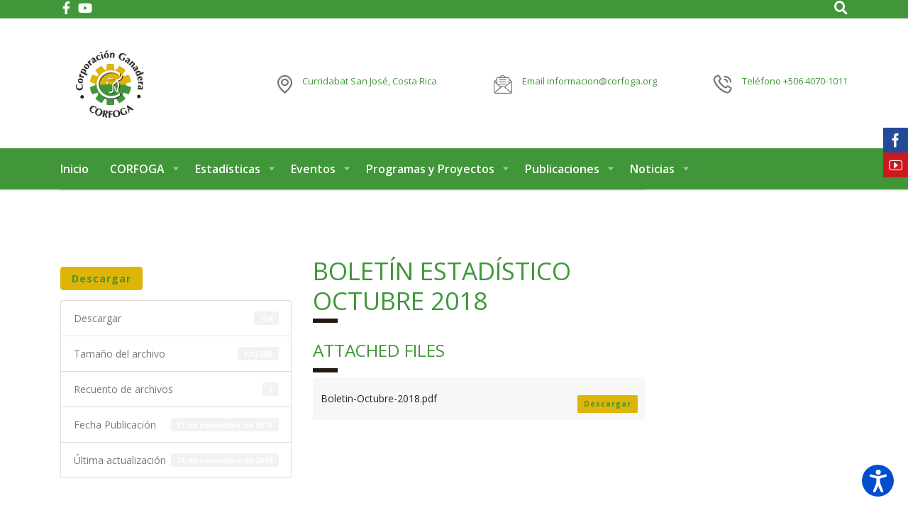

--- FILE ---
content_type: text/html; charset=UTF-8
request_url: https://www.corfoga.org/download/boletin-estadistico-octubre-2018/
body_size: 25847
content:
<!DOCTYPE html>
<html lang="es" class="no-js">
<head>
        <meta charset="UTF-8">
    <meta name="viewport" content="width=device-width, initial-scale=1">
    <link rel="profile" href="https://gmpg.org/xfn/11">
    <link rel="pingback" href="https://www.corfoga.org/xmlrpc.php">
    <meta name='robots' content='index, follow, max-image-preview:large, max-snippet:-1, max-video-preview:-1' />
	<style>img:is([sizes="auto" i], [sizes^="auto," i]) { contain-intrinsic-size: 3000px 1500px }</style>
	
	<!-- This site is optimized with the Yoast SEO Premium plugin v18.3 (Yoast SEO v26.2) - https://yoast.com/wordpress/plugins/seo/ -->
	<title>Boletín Estadístico Octubre 2018 - CORFOGA</title>
	<link rel="canonical" href="https://www.corfoga.org/download/boletin-estadistico-octubre-2018/" />
	<meta property="og:locale" content="es_ES" />
	<meta property="og:type" content="article" />
	<meta property="og:title" content="Boletín Estadístico Octubre 2018" />
	<meta property="og:url" content="https://www.corfoga.org/download/boletin-estadistico-octubre-2018/" />
	<meta property="og:site_name" content="CORFOGA" />
	<meta name="twitter:card" content="summary_large_image" />
	<script type="application/ld+json" class="yoast-schema-graph">{"@context":"https://schema.org","@graph":[{"@type":"WebPage","@id":"https://www.corfoga.org/download/boletin-estadistico-octubre-2018/","url":"https://www.corfoga.org/download/boletin-estadistico-octubre-2018/","name":"Boletín Estadístico Octubre 2018 - CORFOGA","isPartOf":{"@id":"https://www.corfoga.org/#website"},"datePublished":"2018-11-21T21:08:58+00:00","breadcrumb":{"@id":"https://www.corfoga.org/download/boletin-estadistico-octubre-2018/#breadcrumb"},"inLanguage":"es","potentialAction":[{"@type":"ReadAction","target":["https://www.corfoga.org/download/boletin-estadistico-octubre-2018/"]}]},{"@type":"BreadcrumbList","@id":"https://www.corfoga.org/download/boletin-estadistico-octubre-2018/#breadcrumb","itemListElement":[{"@type":"ListItem","position":1,"name":"Home","item":"https://www.corfoga.org/"},{"@type":"ListItem","position":2,"name":"Boletín Estadístico Octubre 2018"}]},{"@type":"WebSite","@id":"https://www.corfoga.org/#website","url":"https://www.corfoga.org/","name":"CORFOGA","description":"Corporación Ganadera","potentialAction":[{"@type":"SearchAction","target":{"@type":"EntryPoint","urlTemplate":"https://www.corfoga.org/?s={search_term_string}"},"query-input":{"@type":"PropertyValueSpecification","valueRequired":true,"valueName":"search_term_string"}}],"inLanguage":"es"}]}</script>
	<!-- / Yoast SEO Premium plugin. -->


<link rel='dns-prefetch' href='//use.fontawesome.com' />
<link rel='dns-prefetch' href='//fonts.googleapis.com' />
<link rel='dns-prefetch' href='//www.googletagmanager.com' />
<link rel="alternate" type="application/rss+xml" title="CORFOGA &raquo; Feed" href="https://www.corfoga.org/feed/" />
<link rel="alternate" type="application/rss+xml" title="CORFOGA &raquo; Feed de los comentarios" href="https://www.corfoga.org/comments/feed/" />
<script type="text/javascript">
/* <![CDATA[ */
window._wpemojiSettings = {"baseUrl":"https:\/\/s.w.org\/images\/core\/emoji\/16.0.1\/72x72\/","ext":".png","svgUrl":"https:\/\/s.w.org\/images\/core\/emoji\/16.0.1\/svg\/","svgExt":".svg","source":{"concatemoji":"https:\/\/www.corfoga.org\/wp-includes\/js\/wp-emoji-release.min.js?ver=6.8.3"}};
/*! This file is auto-generated */
!function(s,n){var o,i,e;function c(e){try{var t={supportTests:e,timestamp:(new Date).valueOf()};sessionStorage.setItem(o,JSON.stringify(t))}catch(e){}}function p(e,t,n){e.clearRect(0,0,e.canvas.width,e.canvas.height),e.fillText(t,0,0);var t=new Uint32Array(e.getImageData(0,0,e.canvas.width,e.canvas.height).data),a=(e.clearRect(0,0,e.canvas.width,e.canvas.height),e.fillText(n,0,0),new Uint32Array(e.getImageData(0,0,e.canvas.width,e.canvas.height).data));return t.every(function(e,t){return e===a[t]})}function u(e,t){e.clearRect(0,0,e.canvas.width,e.canvas.height),e.fillText(t,0,0);for(var n=e.getImageData(16,16,1,1),a=0;a<n.data.length;a++)if(0!==n.data[a])return!1;return!0}function f(e,t,n,a){switch(t){case"flag":return n(e,"\ud83c\udff3\ufe0f\u200d\u26a7\ufe0f","\ud83c\udff3\ufe0f\u200b\u26a7\ufe0f")?!1:!n(e,"\ud83c\udde8\ud83c\uddf6","\ud83c\udde8\u200b\ud83c\uddf6")&&!n(e,"\ud83c\udff4\udb40\udc67\udb40\udc62\udb40\udc65\udb40\udc6e\udb40\udc67\udb40\udc7f","\ud83c\udff4\u200b\udb40\udc67\u200b\udb40\udc62\u200b\udb40\udc65\u200b\udb40\udc6e\u200b\udb40\udc67\u200b\udb40\udc7f");case"emoji":return!a(e,"\ud83e\udedf")}return!1}function g(e,t,n,a){var r="undefined"!=typeof WorkerGlobalScope&&self instanceof WorkerGlobalScope?new OffscreenCanvas(300,150):s.createElement("canvas"),o=r.getContext("2d",{willReadFrequently:!0}),i=(o.textBaseline="top",o.font="600 32px Arial",{});return e.forEach(function(e){i[e]=t(o,e,n,a)}),i}function t(e){var t=s.createElement("script");t.src=e,t.defer=!0,s.head.appendChild(t)}"undefined"!=typeof Promise&&(o="wpEmojiSettingsSupports",i=["flag","emoji"],n.supports={everything:!0,everythingExceptFlag:!0},e=new Promise(function(e){s.addEventListener("DOMContentLoaded",e,{once:!0})}),new Promise(function(t){var n=function(){try{var e=JSON.parse(sessionStorage.getItem(o));if("object"==typeof e&&"number"==typeof e.timestamp&&(new Date).valueOf()<e.timestamp+604800&&"object"==typeof e.supportTests)return e.supportTests}catch(e){}return null}();if(!n){if("undefined"!=typeof Worker&&"undefined"!=typeof OffscreenCanvas&&"undefined"!=typeof URL&&URL.createObjectURL&&"undefined"!=typeof Blob)try{var e="postMessage("+g.toString()+"("+[JSON.stringify(i),f.toString(),p.toString(),u.toString()].join(",")+"));",a=new Blob([e],{type:"text/javascript"}),r=new Worker(URL.createObjectURL(a),{name:"wpTestEmojiSupports"});return void(r.onmessage=function(e){c(n=e.data),r.terminate(),t(n)})}catch(e){}c(n=g(i,f,p,u))}t(n)}).then(function(e){for(var t in e)n.supports[t]=e[t],n.supports.everything=n.supports.everything&&n.supports[t],"flag"!==t&&(n.supports.everythingExceptFlag=n.supports.everythingExceptFlag&&n.supports[t]);n.supports.everythingExceptFlag=n.supports.everythingExceptFlag&&!n.supports.flag,n.DOMReady=!1,n.readyCallback=function(){n.DOMReady=!0}}).then(function(){return e}).then(function(){var e;n.supports.everything||(n.readyCallback(),(e=n.source||{}).concatemoji?t(e.concatemoji):e.wpemoji&&e.twemoji&&(t(e.twemoji),t(e.wpemoji)))}))}((window,document),window._wpemojiSettings);
/* ]]> */
</script>
<link rel='stylesheet' id='ctrumbowyg-css' href='https://www.corfoga.org/wp-content/plugins/stm-post-type/theme-options/nuxy/metaboxes/assets/vendors/trumbowyg/ctrumbowyg.css?ver=6.8.3' type='text/css' media='all' />
<link rel='stylesheet' id='color-trumbowyg-css' href='https://www.corfoga.org/wp-content/plugins/stm-post-type/theme-options/nuxy/metaboxes/assets/vendors/trumbowyg/color-trumbowyg.css?ver=6.8.3' type='text/css' media='all' />
<link rel='stylesheet' id='sbi_styles-css' href='https://www.corfoga.org/wp-content/plugins/instagram-feed/css/sbi-styles.min.css?ver=6.10.0' type='text/css' media='all' />
<style id='wp-emoji-styles-inline-css' type='text/css'>

	img.wp-smiley, img.emoji {
		display: inline !important;
		border: none !important;
		box-shadow: none !important;
		height: 1em !important;
		width: 1em !important;
		margin: 0 0.07em !important;
		vertical-align: -0.1em !important;
		background: none !important;
		padding: 0 !important;
	}
</style>
<style id='wp-block-library-inline-css' type='text/css'>
:root{--wp-admin-theme-color:#007cba;--wp-admin-theme-color--rgb:0,124,186;--wp-admin-theme-color-darker-10:#006ba1;--wp-admin-theme-color-darker-10--rgb:0,107,161;--wp-admin-theme-color-darker-20:#005a87;--wp-admin-theme-color-darker-20--rgb:0,90,135;--wp-admin-border-width-focus:2px;--wp-block-synced-color:#7a00df;--wp-block-synced-color--rgb:122,0,223;--wp-bound-block-color:var(--wp-block-synced-color)}@media (min-resolution:192dpi){:root{--wp-admin-border-width-focus:1.5px}}.wp-element-button{cursor:pointer}:root{--wp--preset--font-size--normal:16px;--wp--preset--font-size--huge:42px}:root .has-very-light-gray-background-color{background-color:#eee}:root .has-very-dark-gray-background-color{background-color:#313131}:root .has-very-light-gray-color{color:#eee}:root .has-very-dark-gray-color{color:#313131}:root .has-vivid-green-cyan-to-vivid-cyan-blue-gradient-background{background:linear-gradient(135deg,#00d084,#0693e3)}:root .has-purple-crush-gradient-background{background:linear-gradient(135deg,#34e2e4,#4721fb 50%,#ab1dfe)}:root .has-hazy-dawn-gradient-background{background:linear-gradient(135deg,#faaca8,#dad0ec)}:root .has-subdued-olive-gradient-background{background:linear-gradient(135deg,#fafae1,#67a671)}:root .has-atomic-cream-gradient-background{background:linear-gradient(135deg,#fdd79a,#004a59)}:root .has-nightshade-gradient-background{background:linear-gradient(135deg,#330968,#31cdcf)}:root .has-midnight-gradient-background{background:linear-gradient(135deg,#020381,#2874fc)}.has-regular-font-size{font-size:1em}.has-larger-font-size{font-size:2.625em}.has-normal-font-size{font-size:var(--wp--preset--font-size--normal)}.has-huge-font-size{font-size:var(--wp--preset--font-size--huge)}.has-text-align-center{text-align:center}.has-text-align-left{text-align:left}.has-text-align-right{text-align:right}#end-resizable-editor-section{display:none}.aligncenter{clear:both}.items-justified-left{justify-content:flex-start}.items-justified-center{justify-content:center}.items-justified-right{justify-content:flex-end}.items-justified-space-between{justify-content:space-between}.screen-reader-text{border:0;clip-path:inset(50%);height:1px;margin:-1px;overflow:hidden;padding:0;position:absolute;width:1px;word-wrap:normal!important}.screen-reader-text:focus{background-color:#ddd;clip-path:none;color:#444;display:block;font-size:1em;height:auto;left:5px;line-height:normal;padding:15px 23px 14px;text-decoration:none;top:5px;width:auto;z-index:100000}html :where(.has-border-color){border-style:solid}html :where([style*=border-top-color]){border-top-style:solid}html :where([style*=border-right-color]){border-right-style:solid}html :where([style*=border-bottom-color]){border-bottom-style:solid}html :where([style*=border-left-color]){border-left-style:solid}html :where([style*=border-width]){border-style:solid}html :where([style*=border-top-width]){border-top-style:solid}html :where([style*=border-right-width]){border-right-style:solid}html :where([style*=border-bottom-width]){border-bottom-style:solid}html :where([style*=border-left-width]){border-left-style:solid}html :where(img[class*=wp-image-]){height:auto;max-width:100%}:where(figure){margin:0 0 1em}html :where(.is-position-sticky){--wp-admin--admin-bar--position-offset:var(--wp-admin--admin-bar--height,0px)}@media screen and (max-width:600px){html :where(.is-position-sticky){--wp-admin--admin-bar--position-offset:0px}}
</style>
<style id='classic-theme-styles-inline-css' type='text/css'>
/*! This file is auto-generated */
.wp-block-button__link{color:#fff;background-color:#32373c;border-radius:9999px;box-shadow:none;text-decoration:none;padding:calc(.667em + 2px) calc(1.333em + 2px);font-size:1.125em}.wp-block-file__button{background:#32373c;color:#fff;text-decoration:none}
</style>
<style id='font-awesome-svg-styles-default-inline-css' type='text/css'>
.svg-inline--fa {
  display: inline-block;
  height: 1em;
  overflow: visible;
  vertical-align: -.125em;
}
</style>
<link rel='stylesheet' id='font-awesome-svg-styles-css' href='https://www.corfoga.org/wp-content/uploads/font-awesome/v5.15.1/css/svg-with-js.css' type='text/css' media='all' />
<style id='font-awesome-svg-styles-inline-css' type='text/css'>
   .wp-block-font-awesome-icon svg::before,
   .wp-rich-text-font-awesome-icon svg::before {content: unset;}
</style>
<link rel='stylesheet' id='Social-Sidebar-css' href='https://www.corfoga.org/wp-content/plugins/A3-Social-Sidebar/Assets/Styles/Social-Sidebar.min.css?ver=6.8.3' type='text/css' media='all' />
<link rel='stylesheet' id='advanced-floating-sliding-panel-css' href='https://www.corfoga.org/wp-content/plugins/advanced-floating-sliding-panel/public/css/advanced-floating-sliding-panel-public.css?ver=1.2.0' type='text/css' media='all' />
<link rel='stylesheet' id='advanced-floating-sliding-panel-fontawesome-css' href='https://www.corfoga.org/wp-content/plugins/advanced-floating-sliding-panel/public/css/font-awesome.css?ver=1.2.0' type='text/css' media='all' />
<link rel='stylesheet' id='dashicons-css' href='https://www.corfoga.org/wp-includes/css/dashicons.min.css?ver=6.8.3' type='text/css' media='all' />
<link rel='stylesheet' id='admin-bar-css' href='https://www.corfoga.org/wp-includes/css/admin-bar.min.css?ver=6.8.3' type='text/css' media='all' />
<style id='admin-bar-inline-css' type='text/css'>

    /* Hide CanvasJS credits for P404 charts specifically */
    #p404RedirectChart .canvasjs-chart-credit {
        display: none !important;
    }
    
    #p404RedirectChart canvas {
        border-radius: 6px;
    }

    .p404-redirect-adminbar-weekly-title {
        font-weight: bold;
        font-size: 14px;
        color: #fff;
        margin-bottom: 6px;
    }

    #wpadminbar #wp-admin-bar-p404_free_top_button .ab-icon:before {
        content: "\f103";
        color: #dc3545;
        top: 3px;
    }
    
    #wp-admin-bar-p404_free_top_button .ab-item {
        min-width: 80px !important;
        padding: 0px !important;
    }
    
    /* Ensure proper positioning and z-index for P404 dropdown */
    .p404-redirect-adminbar-dropdown-wrap { 
        min-width: 0; 
        padding: 0;
        position: static !important;
    }
    
    #wpadminbar #wp-admin-bar-p404_free_top_button_dropdown {
        position: static !important;
    }
    
    #wpadminbar #wp-admin-bar-p404_free_top_button_dropdown .ab-item {
        padding: 0 !important;
        margin: 0 !important;
    }
    
    .p404-redirect-dropdown-container {
        min-width: 340px;
        padding: 18px 18px 12px 18px;
        background: #23282d !important;
        color: #fff;
        border-radius: 12px;
        box-shadow: 0 8px 32px rgba(0,0,0,0.25);
        margin-top: 10px;
        position: relative !important;
        z-index: 999999 !important;
        display: block !important;
        border: 1px solid #444;
    }
    
    /* Ensure P404 dropdown appears on hover */
    #wpadminbar #wp-admin-bar-p404_free_top_button .p404-redirect-dropdown-container { 
        display: none !important;
    }
    
    #wpadminbar #wp-admin-bar-p404_free_top_button:hover .p404-redirect-dropdown-container { 
        display: block !important;
    }
    
    #wpadminbar #wp-admin-bar-p404_free_top_button:hover #wp-admin-bar-p404_free_top_button_dropdown .p404-redirect-dropdown-container {
        display: block !important;
    }
    
    .p404-redirect-card {
        background: #2c3338;
        border-radius: 8px;
        padding: 18px 18px 12px 18px;
        box-shadow: 0 2px 8px rgba(0,0,0,0.07);
        display: flex;
        flex-direction: column;
        align-items: flex-start;
        border: 1px solid #444;
    }
    
    .p404-redirect-btn {
        display: inline-block;
        background: #dc3545;
        color: #fff !important;
        font-weight: bold;
        padding: 5px 22px;
        border-radius: 8px;
        text-decoration: none;
        font-size: 17px;
        transition: background 0.2s, box-shadow 0.2s;
        margin-top: 8px;
        box-shadow: 0 2px 8px rgba(220,53,69,0.15);
        text-align: center;
        line-height: 1.6;
    }
    
    .p404-redirect-btn:hover {
        background: #c82333;
        color: #fff !important;
        box-shadow: 0 4px 16px rgba(220,53,69,0.25);
    }
    
    /* Prevent conflicts with other admin bar dropdowns */
    #wpadminbar .ab-top-menu > li:hover > .ab-item,
    #wpadminbar .ab-top-menu > li.hover > .ab-item {
        z-index: auto;
    }
    
    #wpadminbar #wp-admin-bar-p404_free_top_button:hover > .ab-item {
        z-index: 999998 !important;
    }
    
</style>
<link rel='stylesheet' id='booked-tooltipster-css' href='https://www.corfoga.org/wp-content/plugins/booked/assets/js/tooltipster/css/tooltipster.css?ver=3.3.0' type='text/css' media='all' />
<link rel='stylesheet' id='booked-tooltipster-theme-css' href='https://www.corfoga.org/wp-content/plugins/booked/assets/js/tooltipster/css/themes/tooltipster-light.css?ver=3.3.0' type='text/css' media='all' />
<link rel='stylesheet' id='booked-animations-css' href='https://www.corfoga.org/wp-content/plugins/booked/assets/css/animations.css?ver=2.4.3' type='text/css' media='all' />
<link rel='stylesheet' id='booked-css-css' href='https://www.corfoga.org/wp-content/plugins/booked/dist/booked.css?ver=2.4.3' type='text/css' media='all' />
<style id='booked-css-inline-css' type='text/css'>
#ui-datepicker-div.booked_custom_date_picker table.ui-datepicker-calendar tbody td a.ui-state-active,#ui-datepicker-div.booked_custom_date_picker table.ui-datepicker-calendar tbody td a.ui-state-active:hover,body #booked-profile-page input[type=submit].button-primary:hover,body .booked-list-view button.button:hover, body .booked-list-view input[type=submit].button-primary:hover,body div.booked-calendar input[type=submit].button-primary:hover,body .booked-modal input[type=submit].button-primary:hover,body div.booked-calendar .bc-head,body div.booked-calendar .bc-head .bc-col,body div.booked-calendar .booked-appt-list .timeslot .timeslot-people button:hover,body #booked-profile-page .booked-profile-header,body #booked-profile-page .booked-tabs li.active a,body #booked-profile-page .booked-tabs li.active a:hover,body #booked-profile-page .appt-block .google-cal-button > a:hover,#ui-datepicker-div.booked_custom_date_picker .ui-datepicker-header{ background:#c4f2d4 !important; }body #booked-profile-page input[type=submit].button-primary:hover,body div.booked-calendar input[type=submit].button-primary:hover,body .booked-list-view button.button:hover, body .booked-list-view input[type=submit].button-primary:hover,body .booked-modal input[type=submit].button-primary:hover,body div.booked-calendar .bc-head .bc-col,body div.booked-calendar .booked-appt-list .timeslot .timeslot-people button:hover,body #booked-profile-page .booked-profile-header,body #booked-profile-page .appt-block .google-cal-button > a:hover{ border-color:#c4f2d4 !important; }body div.booked-calendar .bc-row.days,body div.booked-calendar .bc-row.days .bc-col,body .booked-calendarSwitcher.calendar,body #booked-profile-page .booked-tabs,#ui-datepicker-div.booked_custom_date_picker table.ui-datepicker-calendar thead,#ui-datepicker-div.booked_custom_date_picker table.ui-datepicker-calendar thead th{ background:#039146 !important; }body div.booked-calendar .bc-row.days .bc-col,body #booked-profile-page .booked-tabs{ border-color:#039146 !important; }#ui-datepicker-div.booked_custom_date_picker table.ui-datepicker-calendar tbody td.ui-datepicker-today a,#ui-datepicker-div.booked_custom_date_picker table.ui-datepicker-calendar tbody td.ui-datepicker-today a:hover,body #booked-profile-page input[type=submit].button-primary,body div.booked-calendar input[type=submit].button-primary,body .booked-list-view button.button, body .booked-list-view input[type=submit].button-primary,body .booked-list-view button.button, body .booked-list-view input[type=submit].button-primary,body .booked-modal input[type=submit].button-primary,body div.booked-calendar .booked-appt-list .timeslot .timeslot-people button,body #booked-profile-page .booked-profile-appt-list .appt-block.approved .status-block,body #booked-profile-page .appt-block .google-cal-button > a,body .booked-modal p.booked-title-bar,body div.booked-calendar .bc-col:hover .date span,body .booked-list-view a.booked_list_date_picker_trigger.booked-dp-active,body .booked-list-view a.booked_list_date_picker_trigger.booked-dp-active:hover,.booked-ms-modal .booked-book-appt,body #booked-profile-page .booked-tabs li a .counter{ background:#56c477; }body #booked-profile-page input[type=submit].button-primary,body div.booked-calendar input[type=submit].button-primary,body .booked-list-view button.button, body .booked-list-view input[type=submit].button-primary,body .booked-list-view button.button, body .booked-list-view input[type=submit].button-primary,body .booked-modal input[type=submit].button-primary,body #booked-profile-page .appt-block .google-cal-button > a,body div.booked-calendar .booked-appt-list .timeslot .timeslot-people button,body .booked-list-view a.booked_list_date_picker_trigger.booked-dp-active,body .booked-list-view a.booked_list_date_picker_trigger.booked-dp-active:hover{ border-color:#56c477; }body .booked-modal .bm-window p i.fa,body .booked-modal .bm-window a,body .booked-appt-list .booked-public-appointment-title,body .booked-modal .bm-window p.appointment-title,.booked-ms-modal.visible:hover .booked-book-appt{ color:#56c477; }.booked-appt-list .timeslot.has-title .booked-public-appointment-title { color:inherit; }
</style>
<link rel='stylesheet' id='contact-form-7-css' href='https://www.corfoga.org/wp-content/plugins/contact-form-7/includes/css/styles.css?ver=6.1.4' type='text/css' media='all' />
<link rel='stylesheet' id='stm-stm-css' href='https://www.corfoga.org/wp-content/uploads/stm_fonts/stm/stm.css?ver=1.0' type='text/css' media='all' />
<link rel='stylesheet' id='wpdm-font-awesome-css' href='https://use.fontawesome.com/releases/v6.2.0/css/all.css?ver=6.8.3' type='text/css' media='all' />
<link rel='stylesheet' id='wpdm-front-bootstrap-css' href='https://www.corfoga.org/wp-content/plugins/download-manager/assets/bootstrap/css/bootstrap.min.css?ver=6.8.3' type='text/css' media='all' />
<link rel='stylesheet' id='wpdm-front-css' href='https://www.corfoga.org/wp-content/plugins/download-manager/assets/css/front.css?ver=6.8.3' type='text/css' media='all' />
<link rel='stylesheet' id='rating-form-cyto-css' href='https://www.corfoga.org/wp-content/plugins/rating-form/assets/css/cyto.css?ver=1.5.2' type='text/css' media='all' />
<link rel='stylesheet' id='rating-form-css' href='https://www.corfoga.org/wp-content/plugins/rating-form/assets/css/rating-form.css?ver=1.5.2' type='text/css' media='all' />
<link rel='stylesheet' id='tp_twitter_plugin_css-css' href='https://www.corfoga.org/wp-content/plugins/recent-tweets-widget/tp_twitter_plugin.css?ver=1.0' type='text/css' media='screen' />
<link rel='stylesheet' id='ce_responsive-css' href='https://www.corfoga.org/wp-content/plugins/simple-embed-code/css/video-container.min.css?ver=2.5.1' type='text/css' media='all' />
<link rel='stylesheet' id='wp-show-posts-css' href='https://www.corfoga.org/wp-content/plugins/wp-show-posts/css/wp-show-posts-min.css?ver=1.1.6' type='text/css' media='all' />
<link rel='stylesheet' id='font-awesome-min-css' href='https://www.corfoga.org/wp-content/plugins/stm-post-type/theme-options/nuxy/metaboxes/assets/vendors/font-awesome.min.css?ver=1769029001' type='text/css' media='all' />
<link rel='stylesheet' id='bootstrap-css' href='https://www.corfoga.org/wp-content/themes/consulting/assets/css/bootstrap.min.css?ver=6.5.25' type='text/css' media='all' />
<link rel='stylesheet' id='consulting-style-css' href='https://www.corfoga.org/wp-content/themes/consulting/style.css?ver=6.5.25' type='text/css' media='all' />
<link rel='stylesheet' id='consulting-layout-css' href='https://www.corfoga.org/wp-content/themes/consulting/assets/css/layouts/layout_2/main.css?ver=6.5.25' type='text/css' media='all' />
<style id='consulting-layout-inline-css' type='text/css'>
.mtc, .mtc_h:hover{
					color: #1e1f21!important
				}.stc, .stc_h:hover{
					color: #fd9b28!important
				}.ttc, .ttc_h:hover{
					color: #fd9b27!important
				}.mbc, .mbc_h:hover, .stm-search .stm_widget_search button{
					background-color: #1e1f21!important
				}.sbc, .sbc_h:hover{
					background-color: #fd9b28!important
				}.tbc, .tbc_h:hover{
					background-color: #fd9b27!important
				}.mbdc, .mbdc_h:hover{
					border-color: #1e1f21!important
				}.sbdc, .sbdc_h:hover{
					border-color: #fd9b28!important
				}.tbdc, .tbdc_h:hover{
					border-color: #fd9b27!important
				}body.header_style_4 .top_nav .top_nav_wrapper > ul > li > a { padding: 21px 22px; } h1:after, .h1:after, h2:after, .h2:after, h3:after, .h3:after, h4:after, .h4:after, h5:after, .h5:after, h6:after, .h6:after { display: none; } .h1, h1, .h2, h2, .h3, h3, .h4, h4 { text-transform: uppercase !important; letter-spacing: 0; } body.header_style_4 .top_nav .top_nav_wrapper > ul > li > a { padding: 21px 12px !important; } .stm_post_details .comments_num a { visibility: hidden; } .stm_post_details ul li { visibility: hidden; } .stm_post_info .post_thumbnail img { display: none; } .top_nav .top_nav_wrapper > ul > li ul li, .top_nav .main_menu_nav > ul > li ul li { position: relative; font-weight: 500; font-size: 14px; text-transform: none !important; color: #333333; } body.header_style_4 .top_nav .header_socials a .fa-youtube:before { content: "\f167" !important; } .stm_sidebar .post-modified-info { display: none; } .home .post-modified-info { position: relative; top: 0; margin: 0 0 -50px 0; color: #ccc; text-align: center; } ul.comment-list .comment .comment-text p { margin-bottom: 5px; } ul.comment-list .comment .comment-meta { margin: 0 0 5px 0 !important; } .ultima-actualizacion { display: inline-block; text-decoration: underline; } .ultima-actualizacion .rpwe-title { display: none; } .ultima-actualizacion .rpwe-ul { list-style: none; padding-left: 0; } #comments { margin-bottom: 100px; } #comments .anr_captcha_field { position: relative; bottom: 15px; } ul.comment-list li { padding: 10px 0 0 !important; margin: 0 0 10px !important; } ul.comment-list .children > li { padding: 10px 0 0 !important; margin: 0 0 10px !important; } ul.comment-list .children { margin: 10px 0 0 30px !important; } .comment-reply-title { margin: 0 0 10px !important; padding: 0 !important; } ul.comment-list { margin: 0 0 20px !important; } .comment-respond { margin: 10px 0 0 0 !important; } .wppcr_rating { margin-bottom: 20px; } #footable_6707 .input-group-btn:last-child > .btn:not(:last-child):not(.dropdown-toggle) { background: #419639; } #footable_6707 .input-group-btn:last-child > .btn:not(:last-child):not(.dropdown-toggle):hover { background: #deb406; } .html-sitemap-list li::before { display: none !important; } .html-sitemap-list li::marker { display: none !important; } .html-sitemap-list .html-sitemap-list-item { border-bottom: 1px solid #fff; background: #f2f2f2; margin: 0; padding: 14px 23px 14px 0px; color: #419639; } .html-sitemap-list .html-sitemap-list-item:hover a { border-left: 5px solid #deb406; } .html-sitemap-list .html-sitemap-list-item ul li { border-bottom: none; background: transparent; color: #000; padding: 7px 23px 7px 0px; } .html-sitemap-list .html-sitemap-list-item:hover ul li a { border-left: none; } .html-sitemap-list-item a { padding: 14px 0 14px 18px; color: #419639; font-weight: bold; font-size: 14px; } .html-sitemap-list-item ul li a { padding: 14px 0 14px 45px; color: #777777; font-weight: normal; } .html-sitemap-list .html-sitemap-list-item ul ul li { border-bottom: none; background: transparent; color: #000; padding: 5px 23px 5px 40px; } .html-sitemap-list .html-sitemap-list-item:hover ul ul li a { border-left: none; } .html-sitemap-column h2 { display: none; } #advanced-floating-sliding-panel-6817 { top: 50% !important; } #advanced-floating-sliding-panel-6817.sliding-left { right: -300px; left: inherit !important; } #advanced-floating-sliding-panel-6817.sliding-left .sliding-knob p { -moz-transform-origin: inherit !important; -moz-transform: none !important; -webkit-transform-origin: inherit !important; -webkit-transform: none !important; -o-transform-origin: inherit !important; -o-transform: none !important; -ms-transform-origin: inherit !important; -ms-transform: none !important; transform-origin: inherit !important; transform: none !important; width: 42px !important; } .sliding-box p, body .sliding-box .vc_general.vc_btn3.vc_btn3-color-theme_style_3.vc_btn3-style-flat { font-size: 12px; } body .sliding-box .vc_general.vc_btn3.vc_btn3-color-theme_style_3.vc_btn3-style-flat { background: #fff; border: none; margin-top: 10px; } #advanced-floating-sliding-panel-6817.sliding-left .sliding-knob { left: -42px !important; } #advanced-floating-sliding-panel-6817.sliding-left.sliding-open { right: 0; max-width: 300px; width: 300px !important; } .wpb_text_column ul li, .comment-body .comment-text ul li { position: relative; padding: 0 0 0 26px; margin: 0 0 14px; line-height: 28px; color: #777; border: none; font-size: 14px; } .wpb_content_element strong { color: #777; } .w3eden .fetfont, .w3eden .btn, .w3eden .btn.wpdm-front h3.title, .w3eden .wpdm-social-lock-box .IN-widget a span:last-child, .w3eden #xfilelist .panel-heading, .w3eden .wpdm-frontend-tabs a, .w3eden .alert::before, .w3eden .panel .panel-heading, .w3eden .discount-msg, .w3eden .panel.dashboard-panel h3, .w3eden #wpdm-dashboard-sidebar .list-group-item, .w3eden #package-description .wp-switch-editor, .w3eden .w3eden.author-dashbboard .nav.nav-tabs li a, .w3eden .wpdm_cart thead th, .w3eden #csp .list-group-item, .w3eden .modal-title { font-family: "Open Sans" !important; } .w3eden a.btn { margin: 15px 0 0; } .w3eden .btn-primary { color: #419639; font-weight: bold !important; font-size: 14px; } .w3eden .btn-sm { font-size: 10px; } .wpdm-pagination li:before { display: none !important; } .pagination > li > a, .pagination > li > span { line-height: 1.42857143; color: #419639; } .pagination > li > a:hover, .pagination > li > span:hover { background: #419639; border-color: #419639; color: #fff; } .w3eden .pagination li a:not(.disabled):not(.current):hover { border-color: #419639; } .w3eden .pagination li span { background: #deb406; border-color: #deb406; color: #419639; } .w3eden .pagination li span:hover { background: #419639; border-color: #419639; color: #fff; } .paginate_button.page-item:before { display: none; } .w3eden .pagination > li > a, .w3eden .pagination > li > span { line-height: 1.42857143; color: #419639; } .w3eden .pagination > li.active > a, .w3eden .pagination > li.active > span { line-height: 1.42857143; color: #419639; background: #deb406; border-color: #deb406; } .w3eden .pagination > li > a:hover, .w3eden .pagination > li > span:hover { background: #419639; border-color: #419639; color: #fff; } .tribe-events-sub-nav li::before { display: none !important; } .tribe-events-notices li::before { display: none !important; } .tribe-bar-views-list li::before { display: none !important; } .entry-content .share_buttons { display: none !important; } .grafico-sin-tabla .wpDataTables { display: none; } @media(min-width:992px) { .w3eden .category-panel .panel-footer .col-lg-6 { -ms-flex:0 0 23%; flex:0 0 23%; max-width:23%; } .w3eden .category-panel .panel-footer .col-lg-2 { -ms-flex: 0 0 25.666667%; flex: 0 0 25.666667%; max-width: 25.666667%; } } .tabla-normal table, .tabla-normal td, .tabla-normal td strong { border-color: #b4b4b4 !important; } .tabla-normal td span strong { color: #000 !important; } .tabla-normal td p span strong { color: #419639 !important; } .wpdm-all-packages-table.dataTable a.package-title { color: #deb406 !important; } .wpdm-all-packages-table.dataTable a.package-title:hover { color: #419639 !important; } .wpdt-c table thead th, .wpdt-c table tbody td, .wpdt-c table tfoot td { font-family: 'Open-Sans'; } @media only screen and (max-width: 1440px) { body .wpb_revslider_element .tparrows.tp-leftarrow { left: 20px !important; } body .wpb_revslider_element .tparrows.tp-rightarrow { right: 20px !important; } } .highcharts-menu-item:before { display: none !important; } .highcharts-menu-item { padding: 5px 10px !important; line-height: 14px !important; } .pop-search-box { z-index: 999; } .wpdmpro-template-default ul li.list-group-item:before { display: none; } .dataTables_length ul li:before { display: none !important; } .dataTables_length ul li { padding: 0 !important; } .wpdt-c .dropdown-menu > li > a { padding: 10px 40px 10px 20px !important; } .ultimos-informes-tecnicos .wpdm-shortcode-toolbar { display: none; } @media only screen and (max-width: 1024px) { .slider-inicio .stm-spacing { height: 0px !important; } } @media only screen and (max-width: 675px) { div#speaker_plugin { width: 100% !important; } } @media only screen and (max-width: 480px) { div#speaker_plugin { height: 70px; } } /* Custom CSS used in the LearnPress tutorial */ /* hide course breadcrumbs */ .learn-press-breadcrumb { display: none; } /* hide student count */ .course-students { display: none; } /* hide instructor tab */ .course-nav-tab-instructor { display: none; } /*Learn Press Lesson Template Design Changes*/ html { overflow: visible !important; } #popup-course { position: relative !important; flex-wrap: wrap; } #popup-course > div { position: relative; flex-basis: 100%; } #popup-course #popup-header { position: absolute !important; } #popup-course #popup-content { flex-basis: calc(100% - 475px) !important; } #popup-course #popup-footer { position: absolute !important; } main#main { max-width: var(--responsive--alignwide-width); // this is the max-width you want your container to be e.g.1170px margin: 0 auto; border: 1px solid; } #popup-course #popup-sidebar { flex: 0 0 300px !important; } #popup-course #popup-sidebar .course-curriculum { width: 300px !important; } #popup-course #popup-header, #popup-course #popup-footer, #popup-course #sidebar-toggle { left: 300px !important; } body.lp-sidebar-toggle__close #popup-course #popup-sidebar { flex: 0 0 0 !important; } body.lp-sidebar-toggle__close #popup-course>#sidebar-toggle, body.lp-sidebar-toggle__close #popup-course #popup-header, body.lp-sidebar-toggle__close #popup-course #popup-footer { left: 0 !important; }
</style>
<link rel='stylesheet' id='select2-css' href='https://www.corfoga.org/wp-content/themes/consulting/assets/css/select2.min.css?ver=6.5.25' type='text/css' media='all' />
<link crossorigin="anonymous" rel='stylesheet' id='consulting-default-font-css' href='https://fonts.googleapis.com/css?family=Open+Sans%3A300%2C300italic%2Cregular%2Citalic%2C600%2C600italic%2C700%2C700italic%2C800%2C800italic&#038;ver=6.5.25' type='text/css' media='all' />
<link rel='stylesheet' id='font-awesome-css' href='https://www.corfoga.org/wp-content/themes/consulting/assets/css/fontawesome/fontawesome.min.css?ver=6.5.25' type='text/css' media='all' />
<link rel='stylesheet' id='font-awesome-brands-css' href='https://www.corfoga.org/wp-content/themes/consulting/assets/css/fontawesome/brands.min.css?ver=6.5.25' type='text/css' media='all' />
<link rel='stylesheet' id='font-awesome-solid-css' href='https://www.corfoga.org/wp-content/themes/consulting/assets/css/fontawesome/solid.min.css?ver=6.5.25' type='text/css' media='all' />
<link rel='stylesheet' id='font-awesome-shims-css' href='https://www.corfoga.org/wp-content/themes/consulting/assets/css/fontawesome/v4-shims.min.css?ver=6.5.25' type='text/css' media='all' />
<link rel='stylesheet' id='stm-skin-custom-generated-css' href='https://www.corfoga.org/wp-content/uploads/stm_uploads/skin-custom.css?ver=10669895' type='text/css' media='all' />
<link rel='stylesheet' id='consulting-theme-options-css' href='https://www.corfoga.org/wp-content/uploads/stm_uploads/theme_options.css?ver=6.5.25' type='text/css' media='all' />
<link rel='stylesheet' id='consulting-global-styles-css' href='https://www.corfoga.org/wp-content/themes/consulting/assets/css/layouts/global_styles/main.css?ver=6.5.25' type='text/css' media='all' />
<style id='consulting-global-styles-inline-css' type='text/css'>
	
		.elementor-widget-video .eicon-play {
			border-color: #221811;
			background-color: #221811;
		}
		.elementor-widget-wp-widget-nav_menu ul li,
		.elementor-widget-wp-widget-nav_menu ul li a {
			color: #419639;
		}
		.elementor-widget-wp-widget-nav_menu ul li.current-cat:hover > a,
		.elementor-widget-wp-widget-nav_menu ul li.current-cat > a,
		.elementor-widget-wp-widget-nav_menu ul li.current-menu-item:hover > a,
		.elementor-widget-wp-widget-nav_menu ul li.current-menu-item > a,
		.elementor-widget-wp-widget-nav_menu ul li.current_page_item:hover > a,
		.elementor-widget-wp-widget-nav_menu ul li.current_page_item > a,
		.elementor-widget-wp-widget-nav_menu ul li:hover > a {
			border-left-color: #deb406;
		}
		div.elementor-widget-button a.elementor-button,
		div.elementor-widget-button .elementor-button {
			background-color: #419639;
		}
		div.elementor-widget-button a.elementor-button:hover,
		div.elementor-widget-button .elementor-button:hover {
			background-color: #221811;
			color: #419639;
		}
		.elementor-default .elementor-text-editor ul:not(.elementor-editor-element-settings) li:before,
		.elementor-default .elementor-widget-text-editor ul:not(.elementor-editor-element-settings) li:before {
			color: #deb406;
		}
		.consulting_elementor_wrapper .elementor-tabs .elementor-tabs-content-wrapper .elementor-tab-mobile-title,
		.consulting_elementor_wrapper .elementor-tabs .elementor-tabs-wrapper .elementor-tab-title {
			background-color: #221811;
		}
		.consulting_elementor_wrapper .elementor-tabs .elementor-tabs-content-wrapper .elementor-tab-mobile-title,
		.consulting_elementor_wrapper .elementor-tabs .elementor-tabs-wrapper .elementor-tab-title a {
			color: #419639;
		}
		.consulting_elementor_wrapper .elementor-tabs .elementor-tabs-content-wrapper .elementor-tab-mobile-title.elementor-active,
		.consulting_elementor_wrapper .elementor-tabs .elementor-tabs-wrapper .elementor-tab-title.elementor-active {
			background-color: #419639;
		}
		.consulting_elementor_wrapper .elementor-tabs .elementor-tabs-content-wrapper .elementor-tab-mobile-title.elementor-active,
		.consulting_elementor_wrapper .elementor-tabs .elementor-tabs-wrapper .elementor-tab-title.elementor-active a {
			color: #221811;
		}
		.radial-progress .circle .mask .fill {
			background-color: #221811;
		}
	

	
	:root {
	--con_base_color: #419639;
	--con_secondary_color: #deb406;
	--con_third_color: #221811;
	--con_primary_font_family: Open Sans;
	--con_secondary_font_family: Open Sans;
	}
	
	:root {
	--con_top_bar_shadow_params: 0px 0px 0px 0px;--con_header_button_border_radius: 50px 50px 50px 50px;--con_header_button_text_transform: uppercase;--con_header_button_font_size: 14px;--con_header_button_mobile_text_transform: uppercase;--con_header_nav_menu_link_text_transform: normal;--con_header_nav_menu_link_font_style: normal;--con_header_nav_mobile_menu_link_text_transform: normal;--con_header_nav_mobile_menu_link_font_style: normal;--con_header_nav_menu_level_1_link_text_transform: normal;--con_header_nav_menu_level_2_link_text_transform: normal;	}
	
	:root {
	--con_title_box_bg_position: center center;--con_title_box_bg_attachment: scroll;--con_title_box_bg_size: cover;--con_title_box_bg_repeat: no-repeat;	}
	
	:root {
	--con_heading_line_border_radius: 0px 0px 0px 0px;	}
	
</style>
<link rel='stylesheet' id='vc_plugin_table_style_css-css' href='https://www.corfoga.org/wp-content/plugins/easy-tables-vc/assets/css/style.min.css?ver=2.0.1' type='text/css' media='all' />
<link rel='stylesheet' id='vc_plugin_themes_css-css' href='https://www.corfoga.org/wp-content/plugins/easy-tables-vc/assets/css/themes.min.css?ver=2.0.1' type='text/css' media='all' />
<link crossorigin="anonymous" rel='stylesheet' id='font-awesome-official-css' href='https://use.fontawesome.com/releases/v5.15.1/css/all.css' type='text/css' media='all' integrity="sha384-vp86vTRFVJgpjF9jiIGPEEqYqlDwgyBgEF109VFjmqGmIY/Y4HV4d3Gp2irVfcrp" crossorigin="anonymous" />
<link crossorigin="anonymous" rel='stylesheet' id='font-awesome-official-v4shim-css' href='https://use.fontawesome.com/releases/v5.15.1/css/v4-shims.css' type='text/css' media='all' integrity="sha384-WCuYjm/u5NsK4s/NfnJeHuMj6zzN2HFyjhBu/SnZJj7eZ6+ds4zqIM3wYgL59Clf" crossorigin="anonymous" />
<style id='font-awesome-official-v4shim-inline-css' type='text/css'>
@font-face {
font-family: "FontAwesome";
font-display: block;
src: url("https://use.fontawesome.com/releases/v5.15.1/webfonts/fa-brands-400.eot"),
		url("https://use.fontawesome.com/releases/v5.15.1/webfonts/fa-brands-400.eot?#iefix") format("embedded-opentype"),
		url("https://use.fontawesome.com/releases/v5.15.1/webfonts/fa-brands-400.woff2") format("woff2"),
		url("https://use.fontawesome.com/releases/v5.15.1/webfonts/fa-brands-400.woff") format("woff"),
		url("https://use.fontawesome.com/releases/v5.15.1/webfonts/fa-brands-400.ttf") format("truetype"),
		url("https://use.fontawesome.com/releases/v5.15.1/webfonts/fa-brands-400.svg#fontawesome") format("svg");
}

@font-face {
font-family: "FontAwesome";
font-display: block;
src: url("https://use.fontawesome.com/releases/v5.15.1/webfonts/fa-solid-900.eot"),
		url("https://use.fontawesome.com/releases/v5.15.1/webfonts/fa-solid-900.eot?#iefix") format("embedded-opentype"),
		url("https://use.fontawesome.com/releases/v5.15.1/webfonts/fa-solid-900.woff2") format("woff2"),
		url("https://use.fontawesome.com/releases/v5.15.1/webfonts/fa-solid-900.woff") format("woff"),
		url("https://use.fontawesome.com/releases/v5.15.1/webfonts/fa-solid-900.ttf") format("truetype"),
		url("https://use.fontawesome.com/releases/v5.15.1/webfonts/fa-solid-900.svg#fontawesome") format("svg");
}

@font-face {
font-family: "FontAwesome";
font-display: block;
src: url("https://use.fontawesome.com/releases/v5.15.1/webfonts/fa-regular-400.eot"),
		url("https://use.fontawesome.com/releases/v5.15.1/webfonts/fa-regular-400.eot?#iefix") format("embedded-opentype"),
		url("https://use.fontawesome.com/releases/v5.15.1/webfonts/fa-regular-400.woff2") format("woff2"),
		url("https://use.fontawesome.com/releases/v5.15.1/webfonts/fa-regular-400.woff") format("woff"),
		url("https://use.fontawesome.com/releases/v5.15.1/webfonts/fa-regular-400.ttf") format("truetype"),
		url("https://use.fontawesome.com/releases/v5.15.1/webfonts/fa-regular-400.svg#fontawesome") format("svg");
unicode-range: U+F004-F005,U+F007,U+F017,U+F022,U+F024,U+F02E,U+F03E,U+F044,U+F057-F059,U+F06E,U+F070,U+F075,U+F07B-F07C,U+F080,U+F086,U+F089,U+F094,U+F09D,U+F0A0,U+F0A4-F0A7,U+F0C5,U+F0C7-F0C8,U+F0E0,U+F0EB,U+F0F3,U+F0F8,U+F0FE,U+F111,U+F118-F11A,U+F11C,U+F133,U+F144,U+F146,U+F14A,U+F14D-F14E,U+F150-F152,U+F15B-F15C,U+F164-F165,U+F185-F186,U+F191-F192,U+F1AD,U+F1C1-F1C9,U+F1CD,U+F1D8,U+F1E3,U+F1EA,U+F1F6,U+F1F9,U+F20A,U+F247-F249,U+F24D,U+F254-F25B,U+F25D,U+F267,U+F271-F274,U+F279,U+F28B,U+F28D,U+F2B5-F2B6,U+F2B9,U+F2BB,U+F2BD,U+F2C1-F2C2,U+F2D0,U+F2D2,U+F2DC,U+F2ED,U+F328,U+F358-F35B,U+F3A5,U+F3D1,U+F410,U+F4AD;
}
</style>
<script type="text/javascript" src="https://www.corfoga.org/wp-includes/js/jquery/jquery.min.js?ver=3.7.1" id="jquery-core-js"></script>
<script type="text/javascript" src="https://www.corfoga.org/wp-includes/js/jquery/jquery-migrate.min.js?ver=3.4.1" id="jquery-migrate-js"></script>
<script type="text/javascript" src="https://www.corfoga.org/wp-content/plugins/download-manager/assets/bootstrap/js/bootstrap.bundle.min.js?ver=6.8.3" id="wpdm-front-bootstrap-js"></script>
<script type="text/javascript" id="wpdm-frontjs-js-extra">
/* <![CDATA[ */
var wpdm_url = {"home":"https:\/\/www.corfoga.org\/","site":"https:\/\/www.corfoga.org\/","ajax":"https:\/\/www.corfoga.org\/wp-admin\/admin-ajax.php"};
var wpdm_js = {"spinner":"<i class=\"fas fa-sun fa-spin\"><\/i>","client_id":"7fc44a6c9519684fd5b2e6ceea01c2bc"};
var wpdm_strings = {"pass_var":"\u00a1Contrase\u00f1a verificada!","pass_var_q":"Haz clic en el bot\u00f3n siguiente para iniciar la descarga.","start_dl":"Iniciar descarga"};
/* ]]> */
</script>
<script type="text/javascript" src="https://www.corfoga.org/wp-content/plugins/download-manager/assets/js/front.js?ver=6.6.2" id="wpdm-frontjs-js"></script>
<script type="text/javascript" src="//www.corfoga.org/wp-content/plugins/revslider/sr6/assets/js/rbtools.min.js?ver=6.7.5" async id="tp-tools-js"></script>
<script type="text/javascript" src="//www.corfoga.org/wp-content/plugins/revslider/sr6/assets/js/rs6.min.js?ver=6.7.9" async id="revmin-js"></script>
<script></script><link rel="EditURI" type="application/rsd+xml" title="RSD" href="https://www.corfoga.org/xmlrpc.php?rsd" />
<meta name="generator" content="WordPress 6.8.3" />
<link rel='shortlink' href='https://www.corfoga.org/?p=4563' />
<link rel="alternate" title="oEmbed (JSON)" type="application/json+oembed" href="https://www.corfoga.org/wp-json/oembed/1.0/embed?url=https%3A%2F%2Fwww.corfoga.org%2Fdownload%2Fboletin-estadistico-octubre-2018%2F" />
<link rel="alternate" title="oEmbed (XML)" type="text/xml+oembed" href="https://www.corfoga.org/wp-json/oembed/1.0/embed?url=https%3A%2F%2Fwww.corfoga.org%2Fdownload%2Fboletin-estadistico-octubre-2018%2F&#038;format=xml" />
<meta name="generator" content="Site Kit by Google 1.170.0" /><link type="text/css" href="https://www.corfoga.org/wp-content/plugins/screenreader/libraries/controller/css/accessible.css" rel="stylesheet" charset="utf-8"/><script type="text/javascript" src="https://www.corfoga.org/wp-content/plugins/screenreader/languages/en-GB.js" charset="utf-8"></script><script type="text/javascript" src="https://www.corfoga.org/wp-content/plugins/screenreader/libraries/tts/soundmanager/soundmanager2.js" charset="utf-8"></script><script type="text/javascript" src="https://www.corfoga.org/wp-content/plugins/screenreader/libraries/tts/tts.js" charset="utf-8" defer="defer"></script><script type="text/javascript" src="https://www.corfoga.org/wp-content/plugins/screenreader/libraries/controller/controller.js" charset="utf-8" defer="defer"></script><script type="text/javascript" src="https://www.corfoga.org/wp-content/plugins/screenreader/libraries/tts/responsivevoice.js" charset="utf-8" defer="defer"></script><style type='text/css'>#accessibility-links #text_plugin{width:80px;}</style>	<script type="text/javascript">
		window.soundManager.url = 'https://www.corfoga.org/wp-content/plugins/screenreader/libraries/tts/soundmanager/swf/';
		window.soundManager.debugMode = false;
		window.soundManager.defaultOptions.volume = 80;
	
		var screenReaderConfigOptions = {	baseURI: 'https://www.corfoga.org/wp-content/plugins/screenreader/',
											token: '01b5f2c012c2b84be57d09e16c341ad5',
											langCode: 'es',
											chunkLength: 300,
											gtranslateIntegration: 0,
											readElementsHovering: 0,
											elementsHoveringSelector: 'p',
											screenReaderVolume: '80',
											screenReaderVoiceSpeed: 'normal',
											position: 'bottomright',
											scrolling: 'fixed',
											targetAppendto: 'html',
											targetAppendMode: 'bottom',
											preload: 1,
											autoBackgroundColor: 1,
											readPage: 1,
											readChildNodes: 1,
											ieHighContrast: 1,
											ieHighContrastAdvanced: 1,
											selectedStorage: 'session',
											selectMainpageareaText: 0,
											excludeScripts: 1,
											readImages: 0,
											readImagesAttribute: 'alt',
											readImagesOrdering: 'before',
											readImagesHovering: 0,
											mainpageSelector: '*[name*=main], *[class*=main], *[id*=main]',
											showlabel: 1,
											labeltext: 'Screen Reader',
											screenreaderIcon: 'audio',
											screenreader: 1,
											highcontrast: 1,
											highcontrastAlternate: 1,
											colorHue: 180,
											colorBrightness: 6,
											rootTarget: 0,
											dyslexicFont: 0,
											grayHues: 0,
											spacingSize: 0,
											spacingSizeMin: 0,
											spacingSizeMax: 10,
											bigCursor: 0,
											readingGuides: 0,
											readability: 0,
											readabilitySelector: '#main,article',
											hideImages: 0,
											fontsizeMinimizedToolbar: 0,
											hoverMinimizedToolbar: 0,
											fontsize: 1,
											fontsizeDefault: 100,
											fontsizeMin: 50,
											fontsizeMax: 200,
											fontsizeSelector: '',
											fontSizeHeadersIncrement: 20,
											toolbarBgcolor: '#EEE',
											template: 'accessible.css',
											templateOrientation: 'vertical',
											accesskey_play: 'P',
											accesskey_pause: 'E',
											accesskey_stop: 'S',
											accesskey_increase: 'O',
											accesskey_decrease: 'U',
											accesskey_reset: 'R',
											accesskey_highcontrast: 'H',
											accesskey_highcontrast2: 'J',
											accesskey_highcontrast3: 'K',
											accesskey_dyslexic: 'D',
											accesskey_grayhues: 'G',
											accesskey_spacingsize_increase: 'M',
											accesskey_spacingsize_decrease: 'N',
											accesskey_bigcursor: 'W',
											accesskey_reading_guides: 'V',
											accesskey_readability: 'Q',
											accesskey_hideimages: 'F',
											accesskey_skiptocontents: 'C',
											accesskey_minimized: 'L',
											volume_accesskeys: 1,
											accesskey_increase_volume: '+',
											accesskey_decrease_volume: '-',
											readerEngine: 'proxy_responsive',
											useMobileReaderEngine: 0,
											mobileReaderEngine: 'proxy_responsive',
											proxyResponsiveApikey: 'YkiNlVQr',
											hideOnMobile: 0,
											useMinimizedToolbar: 1,
											statusMinimizedToolbar: 'closed',
											minimizedToolbarOnlyMobile: 0,
											showSkipToContents: 0,
											skipToContentsSelector: '',
											removeLinksTarget: 0,
											resetButtonBehavior: 'fontsize'
										};
	</script><meta name="et-api-version" content="v1"><meta name="et-api-origin" content="https://www.corfoga.org"><link rel="https://theeventscalendar.com/" href="https://www.corfoga.org/wp-json/tribe/tickets/v1/" />	<script type="text/javascript">
		var stm_wpcfto_ajaxurl = 'https://www.corfoga.org/wp-admin/admin-ajax.php';
	</script>

	<style>
		.vue_is_disabled {
			display: none;
		}
	</style>
		<script>
		var stm_wpcfto_nonces = {"wpcfto_save_settings":"c0d2483205","get_image_url":"d0b37040de","wpcfto_upload_file":"43a3d6e4ab","wpcfto_search_posts":"fd52c420a7"};
	</script>
			<script type="text/javascript">
			var ajaxurl 					 = 'https://www.corfoga.org/wp-admin/admin-ajax.php';
			var stm_ajax_load_events 		 = '72eed25673';
			var stm_ajax_load_portfolio 	 = 'a3ea22556b';
			var stm_ajax_add_event_member_sc = 'c60d83d93d';
			var stm_custom_register 		 = '27106b9371';
			var stm_get_prices 				 = '9ba1ca729a';
			var stm_get_history 			 = '8672ccb346';
			var stm_ajax_add_review 		 = 'b6e3da8506';
			var stm_ajax_add_pear_hb 		 = 'e4465e1643';
		</script>
				<style>
			#wp-admin-bar-consulting_settings			img {
				max-width: 25px;
				vertical-align: top;
				position: relative;
				top: 3px;
			}
		</style>
		<meta name="generator" content="Powered by WPBakery Page Builder - drag and drop page builder for WordPress."/>
<link rel="amphtml" href="https://www.corfoga.org/download/boletin-estadistico-octubre-2018/amp/"><meta name="generator" content="Powered by Slider Revolution 6.7.9 - responsive, Mobile-Friendly Slider Plugin for WordPress with comfortable drag and drop interface." />
<link rel="icon" href="https://www.corfoga.org/wp-content/uploads/2021/12/cropped-favicon-32x32.png" sizes="32x32" />
<link rel="icon" href="https://www.corfoga.org/wp-content/uploads/2021/12/cropped-favicon-192x192.png" sizes="192x192" />
<link rel="apple-touch-icon" href="https://www.corfoga.org/wp-content/uploads/2021/12/cropped-favicon-180x180.png" />
<meta name="msapplication-TileImage" content="https://www.corfoga.org/wp-content/uploads/2021/12/cropped-favicon-270x270.png" />
<script>function setREVStartSize(e){
			//window.requestAnimationFrame(function() {
				window.RSIW = window.RSIW===undefined ? window.innerWidth : window.RSIW;
				window.RSIH = window.RSIH===undefined ? window.innerHeight : window.RSIH;
				try {
					var pw = document.getElementById(e.c).parentNode.offsetWidth,
						newh;
					pw = pw===0 || isNaN(pw) || (e.l=="fullwidth" || e.layout=="fullwidth") ? window.RSIW : pw;
					e.tabw = e.tabw===undefined ? 0 : parseInt(e.tabw);
					e.thumbw = e.thumbw===undefined ? 0 : parseInt(e.thumbw);
					e.tabh = e.tabh===undefined ? 0 : parseInt(e.tabh);
					e.thumbh = e.thumbh===undefined ? 0 : parseInt(e.thumbh);
					e.tabhide = e.tabhide===undefined ? 0 : parseInt(e.tabhide);
					e.thumbhide = e.thumbhide===undefined ? 0 : parseInt(e.thumbhide);
					e.mh = e.mh===undefined || e.mh=="" || e.mh==="auto" ? 0 : parseInt(e.mh,0);
					if(e.layout==="fullscreen" || e.l==="fullscreen")
						newh = Math.max(e.mh,window.RSIH);
					else{
						e.gw = Array.isArray(e.gw) ? e.gw : [e.gw];
						for (var i in e.rl) if (e.gw[i]===undefined || e.gw[i]===0) e.gw[i] = e.gw[i-1];
						e.gh = e.el===undefined || e.el==="" || (Array.isArray(e.el) && e.el.length==0)? e.gh : e.el;
						e.gh = Array.isArray(e.gh) ? e.gh : [e.gh];
						for (var i in e.rl) if (e.gh[i]===undefined || e.gh[i]===0) e.gh[i] = e.gh[i-1];
											
						var nl = new Array(e.rl.length),
							ix = 0,
							sl;
						e.tabw = e.tabhide>=pw ? 0 : e.tabw;
						e.thumbw = e.thumbhide>=pw ? 0 : e.thumbw;
						e.tabh = e.tabhide>=pw ? 0 : e.tabh;
						e.thumbh = e.thumbhide>=pw ? 0 : e.thumbh;
						for (var i in e.rl) nl[i] = e.rl[i]<window.RSIW ? 0 : e.rl[i];
						sl = nl[0];
						for (var i in nl) if (sl>nl[i] && nl[i]>0) { sl = nl[i]; ix=i;}
						var m = pw>(e.gw[ix]+e.tabw+e.thumbw) ? 1 : (pw-(e.tabw+e.thumbw)) / (e.gw[ix]);
						newh =  (e.gh[ix] * m) + (e.tabh + e.thumbh);
					}
					var el = document.getElementById(e.c);
					if (el!==null && el) el.style.height = newh+"px";
					el = document.getElementById(e.c+"_wrapper");
					if (el!==null && el) {
						el.style.height = newh+"px";
						el.style.display = "block";
					}
				} catch(e){
					console.log("Failure at Presize of Slider:" + e)
				}
			//});
		  };</script>
<noscript><style> .wpb_animate_when_almost_visible { opacity: 1; }</style></noscript><meta name="generator" content="WordPress Download Manager 6.6.2" />
				<style type="text/css" id="c4wp-checkout-css">
					.woocommerce-checkout .c4wp_captcha_field {
						margin-bottom: 10px;
						margin-top: 15px;
						position: relative;
						display: inline-block;
					}
				</style>
							<style type="text/css" id="c4wp-v3-lp-form-css">
				.login #login, .login #lostpasswordform {
					min-width: 350px !important;
				}
				.wpforms-field-c4wp iframe {
					width: 100% !important;
				}
			</style>
					        <style>
            /* WPDM Link Template Styles */        </style>
		        <style>

            :root {
                --color-primary: #deb406;
                --color-primary-rgb: 222, 180, 6;
                --color-primary-hover: #419639;
                --color-primary-active: #419639;
                --color-secondary: #6c757d;
                --color-secondary-rgb: 108, 117, 125;
                --color-secondary-hover: #6c757d;
                --color-secondary-active: #6c757d;
                --color-success: #18ce0f;
                --color-success-rgb: 24, 206, 15;
                --color-success-hover: #18ce0f;
                --color-success-active: #18ce0f;
                --color-info: #2CA8FF;
                --color-info-rgb: 44, 168, 255;
                --color-info-hover: #2CA8FF;
                --color-info-active: #2CA8FF;
                --color-warning: #FFB236;
                --color-warning-rgb: 255, 178, 54;
                --color-warning-hover: #FFB236;
                --color-warning-active: #FFB236;
                --color-danger: #ff5062;
                --color-danger-rgb: 255, 80, 98;
                --color-danger-hover: #ff5062;
                --color-danger-active: #ff5062;
                --color-green: #30b570;
                --color-blue: #0073ff;
                --color-purple: #8557D3;
                --color-red: #ff5062;
                --color-muted: rgba(69, 89, 122, 0.6);
                --wpdm-font: "Sen", -apple-system, BlinkMacSystemFont, "Segoe UI", Roboto, Helvetica, Arial, sans-serif, "Apple Color Emoji", "Segoe UI Emoji", "Segoe UI Symbol";
            }

            .wpdm-download-link.btn.btn-primary {
                border-radius: 4px;
            }


        </style>
		        <script>
            function wpdm_rest_url(request) {
                return "https://www.corfoga.org/wp-json/wpdm/" + request;
            }
        </script>
		    </head>
<body data-rsssl=1 class="wp-singular wpdmpro-template-default single single-wpdmpro postid-4563 wp-theme-consulting tribe-no-js site_layout_2  sticky_menu default_header_builder header_style_11 mobile_grid_landscape wpb-js-composer js-comp-ver-7.6 vc_responsive tribe-theme-consulting">


    <div id="wrapper">

        <div id="fullpage" class="content_wrapper">
	<div id="menu_toggle_button" style="display: none;">
		<button>&nbsp;</button>
	</div>
    <header id="header">
        <div class="top_bar mobile_wpml_hidden mobile_contacts_hidden mobile_socials_hidden mobile_cart_hidden mobile_search_hidden ">
	<div class="container">
		
					<div class="top_bar_socials">
									<a target="_blank" href="https://www.facebook.com/corfoga/">
						<i class="fa fa-facebook"></i>
					</a>
									<a target="_blank" href="https://www.youtube.com/user/Corfogacr">
						<i class="fa fa-youtube"></i>
					</a>
							</div>
		
		
					<div class="top_bar_search header_search_in_popup">
				<i class="fa fa-search search-icon">&nbsp;</i>
				<form method="get" class="search-form" action="https://www.corfoga.org/">
	<input type="search" class="form-control" placeholder="Search..." value="" name="s" />
	<button type="submit"><i class="fa fa-search"></i></button>
</form>			</div>
			</div>
</div>

<div class="header-box
			hide_wpml_on_mobile
			">
	<div class="container">
		<div class="logo-box">
			<div class="logo logo-desktop">
															<a href="https://www.corfoga.org/" style="margin: 0px 0px 0px 0px;">
							<img src="https://www.corfoga.org/wp-content/uploads/2017/02/corfoga-logo.png" style="width: 138px; height: 100px;" alt="CORFOGA" />
						</a>
												</div>
			<div class="logo logo-mobile">
									<a href="https://www.corfoga.org/" style="margin: 0px 0px 0px 0px;">
						<img src="https://www.corfoga.org/wp-content/uploads/2017/02/corfoga-logo.png" style="width: 138px; height: 100px;" alt="CORFOGA" />
					</a>
							</div>
			<div class="menu-toggle">
				<button>&nbsp;</button>
			</div>
		</div>

					<div class="contact-info-box
							hide_on_mobile
			">
									<div class="contact-info">
						<div class="icon">
															<i class="stm-pin-11" style="font-size: px; color: ;"></i>
													</div>
						<div class="text">Curridabat
<strong>San José, Costa Rica</strong></div>
					</div>
													<div class="contact-info">
						<div class="icon">
															<i class="stm-mail_13" style="font-size: px; color: ;"></i>
													</div>
						<div class="text">Email
<strong>informacion@corfoga.org</strong></div>
					</div>
													<div class="contact-info">
						<div class="icon">
															<i class="stm-phone-11" style="font-size: px; color: ;"></i>
													</div>
						<div class="text">Teléfono
<strong>+506 4070-1011</strong></div>
					</div>
							</div>
		
		<div class="header_mobile_elements">
			
			
					</div>

		
		<div class="nav-box">
			<ul id="menu-menu-principal" class="main_menu_nav"><li id="menu-item-2397" class="menu-item menu-item-type-post_type menu-item-object-page menu-item-home menu-item-2397"><a href="https://www.corfoga.org/">Inicio</a></li>
<li id="menu-item-1970" class="menu-item menu-item-type-custom menu-item-object-custom menu-item-has-children menu-item-1970"><a href="#">CORFOGA</a>
<ul class="sub-menu">
	<li id="menu-item-2960" class="menu-item menu-item-type-custom menu-item-object-custom menu-item-has-children menu-item-2960"><a href="#">¿Quiénes Somos?</a>
	<ul class="sub-menu">
		<li id="menu-item-1971" class="menu-item menu-item-type-post_type menu-item-object-page menu-item-1971"><a href="https://www.corfoga.org/corfoga/quienes-somos/">Sobre CORFOGA</a></li>
		<li id="menu-item-2470" class="menu-item menu-item-type-post_type menu-item-object-page menu-item-2470"><a href="https://www.corfoga.org/corfoga/quienes-somos/organigrama/">Organigrama</a></li>
		<li id="menu-item-2961" class="menu-item menu-item-type-post_type menu-item-object-page menu-item-2961"><a href="https://www.corfoga.org/corfoga/quienes-somos/junta-directiva/">Junta Directiva</a></li>
	</ul>
</li>
	<li id="menu-item-2018" class="menu-item menu-item-type-custom menu-item-object-custom menu-item-has-children menu-item-2018"><a href="#">Estructura del Sector</a>
	<ul class="sub-menu">
		<li id="menu-item-2015" class="menu-item menu-item-type-post_type menu-item-object-page menu-item-2015"><a href="https://www.corfoga.org/corfoga/camaras/">Organizaciones Ganaderas</a></li>
		<li id="menu-item-2019" class="menu-item menu-item-type-post_type menu-item-object-page menu-item-2019"><a href="https://www.corfoga.org/corfoga/federaciones/">Federaciones</a></li>
		<li id="menu-item-1973" class="menu-item menu-item-type-post_type menu-item-object-page menu-item-1973"><a href="https://www.corfoga.org/corfoga/mataderos/">Mataderos</a></li>
		<li id="menu-item-2016" class="menu-item menu-item-type-post_type menu-item-object-page menu-item-2016"><a href="https://www.corfoga.org/corfoga/subastas/">Subastas</a></li>
		<li id="menu-item-2045" class="menu-item menu-item-type-post_type menu-item-object-page menu-item-2045"><a href="https://www.corfoga.org/corfoga/estrategia-nacional-de-ganaderia/">Estrategia Nacional de Ganadería</a></li>
	</ul>
</li>
	<li id="menu-item-2050" class="menu-item menu-item-type-custom menu-item-object-custom menu-item-has-children menu-item-2050"><a href="#">Normativa</a>
	<ul class="sub-menu">
		<li id="menu-item-2051" class="menu-item menu-item-type-post_type menu-item-object-page menu-item-2051"><a href="https://www.corfoga.org/corfoga/normativa-interna/">Normativa Interna</a></li>
		<li id="menu-item-2052" class="menu-item menu-item-type-post_type menu-item-object-page menu-item-2052"><a href="https://www.corfoga.org/corfoga/normativa-externa/">Normativa Externa</a></li>
	</ul>
</li>
	<li id="menu-item-1978" class="menu-item menu-item-type-post_type menu-item-object-page menu-item-1978"><a href="https://www.corfoga.org/corfoga/preguntas-frecuentes/">Preguntas Frecuentes</a></li>
	<li id="menu-item-2921" class="menu-item menu-item-type-custom menu-item-object-custom menu-item-has-children menu-item-2921"><a href="#">Auditoría Interna</a>
	<ul class="sub-menu">
		<li id="menu-item-5463" class="menu-item menu-item-type-post_type menu-item-object-page menu-item-5463"><a href="https://www.corfoga.org/corfoga/auditoria-interna/datosgeneralesauditoria/">Datos Generales</a></li>
		<li id="menu-item-5464" class="menu-item menu-item-type-post_type menu-item-object-page menu-item-5464"><a href="https://www.corfoga.org/corfoga/auditoria-interna/informesplanesauditoria/">Informes y Planes</a></li>
		<li id="menu-item-5462" class="menu-item menu-item-type-post_type menu-item-object-page menu-item-5462"><a href="https://www.corfoga.org/corfoga/auditoria-interna/recomendacionesauditoria/">Recomendaciones</a></li>
		<li id="menu-item-5460" class="menu-item menu-item-type-post_type menu-item-object-page menu-item-5460"><a href="https://www.corfoga.org/corfoga/auditoria-interna/ejecucionauditoria/">Ejecución Programas de Trabajo</a></li>
		<li id="menu-item-5461" class="menu-item menu-item-type-post_type menu-item-object-page menu-item-5461"><a href="https://www.corfoga.org/corfoga/auditoria-interna/indicadoresauditoria/">Indicadores</a></li>
		<li id="menu-item-5459" class="menu-item menu-item-type-post_type menu-item-object-page menu-item-5459"><a href="https://www.corfoga.org/corfoga/auditoria-interna/riesgosauditoria/">Riesgos de la Auditoría Interna</a></li>
		<li id="menu-item-1976" class="menu-item menu-item-type-post_type menu-item-object-page menu-item-1976"><a href="https://www.corfoga.org/corfoga/auditoria-interna/denuncias/">Denuncia</a></li>
	</ul>
</li>
	<li id="menu-item-2033" class="menu-item menu-item-type-custom menu-item-object-custom menu-item-has-children menu-item-2033"><a href="#">Administración</a>
	<ul class="sub-menu">
		<li id="menu-item-6170" class="menu-item menu-item-type-post_type menu-item-object-page menu-item-6170"><a href="https://www.corfoga.org/corfoga/sistemas-corfoga/">Sistemas CORFOGA</a></li>
		<li id="menu-item-2034" class="menu-item menu-item-type-post_type menu-item-object-page menu-item-2034"><a href="https://www.corfoga.org/recursos-humanos/">Recursos Humanos</a></li>
		<li id="menu-item-2035" class="menu-item menu-item-type-post_type menu-item-object-page menu-item-2035"><a href="https://www.corfoga.org/corfoga/contratacion-administrativa/">Contratación Administrativa</a></li>
		<li id="menu-item-2036" class="menu-item menu-item-type-post_type menu-item-object-page menu-item-2036"><a href="https://www.corfoga.org/corfoga/planificacion-presupuesto/">Planificación &#038; Presupuesto</a></li>
		<li id="menu-item-2037" class="menu-item menu-item-type-post_type menu-item-object-page menu-item-2037"><a href="https://www.corfoga.org/corfoga/estados-financieros-auditados/">Estados Financieros Auditados</a></li>
		<li id="menu-item-2038" class="menu-item menu-item-type-post_type menu-item-object-page menu-item-2038"><a href="https://www.corfoga.org/corfoga/tributo/">Tributo</a></li>
		<li id="menu-item-2039" class="menu-item menu-item-type-post_type menu-item-object-page menu-item-2039"><a href="https://www.corfoga.org/corfoga/control-interno/">Control Interno</a></li>
	</ul>
</li>
	<li id="menu-item-3201" class="menu-item menu-item-type-post_type menu-item-object-page menu-item-3201"><a href="https://www.corfoga.org/corfoga/mapa-del-sitio/">Mapa del Sitio</a></li>
	<li id="menu-item-2371" class="menu-item menu-item-type-post_type menu-item-object-page menu-item-2371"><a href="https://www.corfoga.org/contactenos/">Contáctenos</a></li>
	<li id="menu-item-7570" class="menu-item menu-item-type-post_type menu-item-object-page menu-item-7570"><a href="https://www.corfoga.org/pgai/">PGAI</a></li>
	<li id="menu-item-8448" class="menu-item menu-item-type-post_type menu-item-object-page menu-item-8448"><a href="https://www.corfoga.org/corfoga/directorio-interno/">Directorio Interno</a></li>
</ul>
</li>
<li id="menu-item-2020" class="menu-item menu-item-type-custom menu-item-object-custom menu-item-has-children menu-item-2020"><a href="#">Estadísticas</a>
<ul class="sub-menu">
	<li id="menu-item-2021" class="menu-item menu-item-type-post_type menu-item-object-page menu-item-2021"><a href="https://www.corfoga.org/estadisticas/precios/">Precios</a></li>
	<li id="menu-item-2022" class="menu-item menu-item-type-post_type menu-item-object-page menu-item-2022"><a href="https://www.corfoga.org/estadisticas/comercio-exterior/">Comercio Exterior</a></li>
	<li id="menu-item-2100" class="menu-item menu-item-type-post_type menu-item-object-page menu-item-2100"><a href="https://www.corfoga.org/estadisticas/comercializacion/">Comercialización</a></li>
	<li id="menu-item-2023" class="menu-item menu-item-type-post_type menu-item-object-page menu-item-2023"><a href="https://www.corfoga.org/estadisticas/poblacion-animal/">Población Animal</a></li>
	<li id="menu-item-2089" class="menu-item menu-item-type-post_type menu-item-object-page menu-item-2089"><a href="https://www.corfoga.org/estadisticas/costos-de-produccion/">Costos de Producción</a></li>
	<li id="menu-item-2093" class="menu-item menu-item-type-post_type menu-item-object-page menu-item-2093"><a href="https://www.corfoga.org/estadisticas/consumo/">Consumo</a></li>
</ul>
</li>
<li id="menu-item-2322" class="menu-item menu-item-type-custom menu-item-object-custom menu-item-has-children menu-item-2322"><a href="#">Eventos</a>
<ul class="sub-menu">
	<li id="menu-item-7235" class="menu-item menu-item-type-custom menu-item-object-custom menu-item-has-children menu-item-7235"><a href="#">Eventos Presenciales</a>
	<ul class="sub-menu">
		<li id="menu-item-2571" class="menu-item menu-item-type-post_type menu-item-object-page menu-item-2571"><a href="https://www.corfoga.org/seminarios/">Seminarios</a></li>
		<li id="menu-item-2584" class="menu-item menu-item-type-post_type menu-item-object-page menu-item-2584"><a href="https://www.corfoga.org/congresos/">Congresos</a></li>
		<li id="menu-item-2581" class="menu-item menu-item-type-post_type menu-item-object-page menu-item-2581"><a href="https://www.corfoga.org/dias-de-campo/">Días de Campo</a></li>
	</ul>
</li>
	<li id="menu-item-7236" class="menu-item menu-item-type-custom menu-item-object-custom menu-item-has-children menu-item-7236"><a href="#">Eventos Virtuales</a>
	<ul class="sub-menu">
		<li id="menu-item-7241" class="menu-item menu-item-type-post_type menu-item-object-page menu-item-7241"><a href="https://www.corfoga.org/charlas-virtuales/">Charlas Virtuales</a></li>
	</ul>
</li>
	<li id="menu-item-2323" class="menu-item menu-item-type-post_type menu-item-object-page menu-item-2323"><a href="https://www.corfoga.org/proximos-eventos/">Próximos Eventos</a></li>
	<li id="menu-item-2025" class="menu-item menu-item-type-post_type menu-item-object-page menu-item-2025"><a href="https://www.corfoga.org/extension/">Extensión</a></li>
	<li id="menu-item-9425" class="menu-item menu-item-type-post_type menu-item-object-page menu-item-9425"><a href="https://www.corfoga.org/fenomeno-el-nino-enos/">ENOS</a></li>
</ul>
</li>
<li id="menu-item-2024" class="menu-item menu-item-type-custom menu-item-object-custom menu-item-has-children menu-item-2024"><a href="#">Programas y Proyectos</a>
<ul class="sub-menu">
	<li id="menu-item-7283" class="menu-item menu-item-type-custom menu-item-object-custom menu-item-has-children menu-item-7283"><a href="#">Desarrollo Empresarial</a>
	<ul class="sub-menu">
		<li id="menu-item-7293" class="menu-item menu-item-type-post_type menu-item-object-page menu-item-7293"><a href="https://www.corfoga.org/conozca-su-nivel-empresarial/">Conozca su Nivel Empresarial</a></li>
		<li id="menu-item-8317" class="menu-item menu-item-type-post_type menu-item-object-page menu-item-8317"><a href="https://www.corfoga.org/talleres-empresariales/">Talleres Empresariales</a></li>
	</ul>
</li>
	<li id="menu-item-5100" class="menu-item menu-item-type-post_type menu-item-object-page menu-item-5100"><a href="https://www.corfoga.org/mineralizacion/">Proyecto Nacional de Mineralización</a></li>
	<li id="menu-item-10852" class="menu-item menu-item-type-post_type menu-item-object-page menu-item-10852"><a href="https://www.corfoga.org/norma-pastoreo-y-libre-deforestacion/">Norma Pastoreo y Libre Deforestación</a></li>
	<li id="menu-item-10932" class="menu-item menu-item-type-post_type menu-item-object-page menu-item-10932"><a href="https://www.corfoga.org/captura-de-carbono-en-suelos-ganaderos/">Captura de Carbono en Suelos Ganaderos</a></li>
	<li id="menu-item-2028" class="menu-item menu-item-type-post_type menu-item-object-page menu-item-2028"><a href="https://www.corfoga.org/mejoramiento-genetico/">Mejoramiento Genético</a></li>
	<li id="menu-item-2027" class="menu-item menu-item-type-post_type menu-item-object-page menu-item-2027"><a href="https://www.corfoga.org/fortalecimiento-organizaciones/">Fortalecimiento de Organizaciones</a></li>
	<li id="menu-item-7323" class="menu-item menu-item-type-custom menu-item-object-custom menu-item-has-children menu-item-7323"><a href="#">Crédito</a>
	<ul class="sub-menu">
		<li id="menu-item-6135" class="menu-item menu-item-type-post_type menu-item-object-page menu-item-6135"><a href="https://www.corfoga.org/silvopastoril/">Crédito Silvopastoril</a></li>
	</ul>
</li>
	<li id="menu-item-2745" class="menu-item menu-item-type-custom menu-item-object-custom menu-item-has-children menu-item-2745"><a href="#">Programa Piloto</a>
	<ul class="sub-menu">
		<li id="menu-item-2032" class="menu-item menu-item-type-post_type menu-item-object-page menu-item-2032"><a href="https://www.corfoga.org/programa-piloto/">Programa Piloto</a></li>
		<li id="menu-item-2030" class="menu-item menu-item-type-post_type menu-item-object-page menu-item-2030"><a href="https://www.corfoga.org/programa-piloto/ambiental/">Ambiental</a></li>
		<li id="menu-item-2031" class="menu-item menu-item-type-post_type menu-item-object-page menu-item-2031"><a href="https://www.corfoga.org/programa-piloto/productivo/">Productivo</a></li>
	</ul>
</li>
	<li id="menu-item-7325" class="menu-item menu-item-type-custom menu-item-object-custom menu-item-has-children menu-item-7325"><a href="#">Otros Proyectos</a>
	<ul class="sub-menu">
		<li id="menu-item-5296" class="menu-item menu-item-type-post_type menu-item-object-page menu-item-5296"><a href="https://www.corfoga.org/sanidad/">Sanidad Bovina</a></li>
		<li id="menu-item-2026" class="menu-item menu-item-type-post_type menu-item-object-page menu-item-2026"><a href="https://www.corfoga.org/otros-proyectos/">Otros Proyectos</a></li>
	</ul>
</li>
</ul>
</li>
<li id="menu-item-2094" class="menu-item menu-item-type-custom menu-item-object-custom menu-item-has-children menu-item-2094"><a href="#">Publicaciones</a>
<ul class="sub-menu">
	<li id="menu-item-2178" class="menu-item menu-item-type-custom menu-item-object-custom menu-item-has-children menu-item-2178"><a href="#">Boletines</a>
	<ul class="sub-menu">
		<li id="menu-item-2180" class="menu-item menu-item-type-post_type menu-item-object-page menu-item-2180"><a href="https://www.corfoga.org/boletines-tecnicos/">Boletines Técnicos</a></li>
		<li id="menu-item-2481" class="menu-item menu-item-type-post_type menu-item-object-page menu-item-2481"><a href="https://www.corfoga.org/boletines-estadisticos/">Boletines Estadísticos</a></li>
	</ul>
</li>
	<li id="menu-item-2292" class="menu-item menu-item-type-post_type menu-item-object-page menu-item-2292"><a href="https://www.corfoga.org/informes-tecnicos/">Informes Técnicos</a></li>
	<li id="menu-item-3262" class="menu-item menu-item-type-custom menu-item-object-custom menu-item-has-children menu-item-3262"><a href="#">Carne De Costa Rica</a>
	<ul class="sub-menu">
		<li id="menu-item-7126" class="menu-item menu-item-type-custom menu-item-object-custom menu-item-7126"><a href="https://fansdelacarnederes.corfoga.org/">Fans de la Carne de Costa Rica</a></li>
		<li id="menu-item-2095" class="menu-item menu-item-type-post_type menu-item-object-page menu-item-2095"><a href="https://www.corfoga.org/carnes-de-costa-rica/">Carnes de Costa Rica</a></li>
		<li id="menu-item-3259" class="menu-item menu-item-type-post_type menu-item-object-page menu-item-3259"><a href="https://www.corfoga.org/carnes-de-costa-rica/etiquetado-carnico/">Etiquetado Cárnico</a></li>
		<li id="menu-item-3372" class="menu-item menu-item-type-post_type menu-item-object-page menu-item-3372"><a href="https://www.corfoga.org/carnes-de-costa-rica/recetario-corfoga/">Recetario</a></li>
		<li id="menu-item-3260" class="menu-item menu-item-type-post_type menu-item-object-page menu-item-3260"><a href="https://www.corfoga.org/carnes-de-costa-rica/nutricion-y-salud/">Nutrición y Salud</a></li>
		<li id="menu-item-3261" class="menu-item menu-item-type-post_type menu-item-object-page menu-item-3261"><a href="https://www.corfoga.org/carnes-de-costa-rica/productos-y-cortes/">Productos y Cortes</a></li>
		<li id="menu-item-4770" class="menu-item menu-item-type-post_type menu-item-object-page menu-item-4770"><a href="https://www.corfoga.org/carnes-de-costa-rica/dia-nacional-de-la-carne-bovina/">Día Nacional de la Carne Bovina</a></li>
	</ul>
</li>
</ul>
</li>
<li id="menu-item-6716" class="menu-item menu-item-type-custom menu-item-object-custom menu-item-has-children menu-item-6716"><a href="#">Noticias</a>
<ul class="sub-menu">
	<li id="menu-item-2435" class="menu-item menu-item-type-post_type menu-item-object-page menu-item-2435"><a href="https://www.corfoga.org/comunicados-de-prensa/">Comunicados de Prensa</a></li>
</ul>
</li>
</ul>							<div style="min-width: 100px;"></div>
			
			
					</div>
	</div>
</div>
    </header>
    <div id="main" >
                <div class="container">

<div class="content-area">

	<article id="post-4563" class="post-4563 wpdmpro type-wpdmpro status-publish hentry wpdmcategory-2018-boletines-estadisticos">
    <div class="entry-content consulting_elementor_wrapper">
                                                    <div class="row"><div class="col-lg-9 col-md-9 col-sm-12 col-xs-12"><div class="col_in __padd-right">                <div class="without_vc">
                                        <div class="post_details_wr">
                        
<div class="stm_post_info">
	<div class="stm_post_details clearfix">
		<ul class="clearfix">
			<li class="post_date">
				<i class="fa fa fa-clock-o"></i>
				21 de noviembre de 2018			</li>
			<li class="post_by">Posted by:				<span>Carolina Solís</span>
			</li>
			<li class="post_cat">Categoría:				<span></span>
			</li>
		</ul>
		<div class="comments_num">
			<a href="https://www.corfoga.org/download/boletin-estadistico-octubre-2018/#respond"><i class="fa fa-comment-o"></i>No hay comentarios </a>
		</div>
	</div>
	</div>                    </div>
                    <div class="wpb_text_column">
                        <div class='w3eden' ><!-- WPDM Template: Default Template -->
<div class="row">
    <div class="col-md-12">
        <div class="card mb-3 p-3 hide_empty wpdm_hide wpdm_remove_empty">[featured_image]</div>
    </div>
    <div class="col-md-5">
        <div class="wpdm-button-area mb-3">
            <a class='wpdm-download-link download-on-click btn btn-primary '  rel='nofollow' href='#' data-downloadurl="https://www.corfoga.org/download/boletin-estadistico-octubre-2018/?wpdmdl=4563&refresh=69713d89b28eb1769029001">Descargar</a>
        </div>
        <ul class="list-group ml-0 mb-2">
            <li class="list-group-item d-flex justify-content-between align-items-center wpdm_hide wpdm_remove_empty">
                Versión
                <span class="badge"></span>
            </li>
            <li class="list-group-item d-flex justify-content-between align-items-center [hide_empty:download_count]">
                Descargar
                <span class="badge">154</span>
            </li>
            <li class="list-group-item d-flex justify-content-between align-items-center [hide_empty:file_size]">
                Tamaño del archivo
                <span class="badge">1.12 MB</span>
            </li>
            <li class="list-group-item d-flex justify-content-between align-items-center [hide_empty:file_count]">
                Recuento de archivos
                <span class="badge">1</span>
            </li>
            <li class="list-group-item d-flex justify-content-between align-items-center [hide_empty:create_date]">
                Fecha Publicación
                <span class="badge">21 de noviembre de 2018</span>
            </li>
            <li class="list-group-item  d-flex justify-content-between align-items-center [hide_empty:update_date]">
                Última actualización
                <span class="badge">21 de noviembre de 2018</span>
            </li>

        </ul>
    </div>

    <div class="col-md-7">
        <h1 class="mt-0">Boletín Estadístico Octubre 2018</h1>
        
        <h3>Attached Files</h3>
        <div  data-packageid='4563' id='wpdm-filelist-area-4563' class='wpdm-filelist-area wpdm-filelist-area-4563' style='position:relative'><table id='wpdm-filelist-4563' class='wpdm-filelist table table-hover'><thead><tr><th>Archivo</th><th>Acción</th></tr></thead><tbody><tr><td>Boletin-Octubre-2018.pdf</td><td style='white-space: nowrap;'  class='text-right'><a href='https://www.corfoga.org/download/boletin-estadistico-octubre-2018/?ind=0&filename=Boletin-Octubre-2018.pdf&wpdmdl=4563&refresh=69713d899210e1769029001'  class='inddl btn btn-primary btn-xs' rel='nofollow'>Descargar</a>  </td></tr></tbody></table></div>
        <div class="wel">
            
        </div>

    </div>

</div>


</div><div class="addtoany_share_save_container addtoany_content addtoany_content_bottom"><div class="a2a_kit a2a_kit_size_20 addtoany_list" data-a2a-url="https://www.corfoga.org/download/boletin-estadistico-octubre-2018/" data-a2a-title="Boletín Estadístico Octubre 2018"><a class="a2a_button_facebook" href="https://www.addtoany.com/add_to/facebook?linkurl=https%3A%2F%2Fwww.corfoga.org%2Fdownload%2Fboletin-estadistico-octubre-2018%2F&amp;linkname=Bolet%C3%ADn%20Estad%C3%ADstico%20Octubre%202018" title="Facebook" rel="nofollow noopener" target="_blank"></a><a class="a2a_button_twitter" href="https://www.addtoany.com/add_to/twitter?linkurl=https%3A%2F%2Fwww.corfoga.org%2Fdownload%2Fboletin-estadistico-octubre-2018%2F&amp;linkname=Bolet%C3%ADn%20Estad%C3%ADstico%20Octubre%202018" title="Twitter" rel="nofollow noopener" target="_blank"></a><a class="a2a_dd addtoany_share_save addtoany_share" href="https://www.addtoany.com/share"></a></div></div>                    </div>
                    <br/>
                    <br/>
                    <div class="post_bottom media">
				<div class="share_buttons media-right">
			<label>Share</label>
			<div class="a2a_kit a2a_kit_size_20 addtoany_list"><a class="a2a_button_facebook" href="https://www.addtoany.com/add_to/facebook?linkurl=https%3A%2F%2Fwww.corfoga.org%2Fdownload%2Fboletin-estadistico-octubre-2018%2F&amp;linkname=Bolet%C3%ADn%20Estad%C3%ADstico%20Octubre%202018%20-%20CORFOGA" title="Facebook" rel="nofollow noopener" target="_blank"></a><a class="a2a_button_twitter" href="https://www.addtoany.com/add_to/twitter?linkurl=https%3A%2F%2Fwww.corfoga.org%2Fdownload%2Fboletin-estadistico-octubre-2018%2F&amp;linkname=Bolet%C3%ADn%20Estad%C3%ADstico%20Octubre%202018%20-%20CORFOGA" title="Twitter" rel="nofollow noopener" target="_blank"></a><a class="a2a_dd addtoany_share_save addtoany_share" href="https://www.addtoany.com/share"></a></div>		</div>
	</div>                                                                            </div>
                </div></div>                <div class="col-lg-3 col-md-3 hidden-sm hidden-xs">                                        <div class="sidebar-area default_widgets">
                                                    </div>
                                    </div></div>                        </div>
</article> <!-- #post-## -->
</div>

            </div> <!--.container-->
        </div> <!--#main-->
    </div> <!--.content_wrapper-->
                
            <footer id="footer" class="footer style_1">
                
                                                <div class="widgets_row">
                        <div class="container">
                            <div class="footer_widgets">
                                <div class="row">
                                                                            <div class="col-lg-3 col-md-3 col-sm-6 col-xs-12">
                                                                                                                                                <div class="footer_logo">
            <a href="https://www.corfoga.org/">
            <img src="https://www.corfoga.org/wp-content/uploads/2017/02/corfoga-logo.png"
                 alt="CORFOGA"
                 width="176"
                 height="128"
                 style="width:138px;height:100px;" />
        </a>
    </div>                                                                                                                                                    <div class="footer_text">
                                                        <p>CORFOGA es un ente público no estatal, creado por la Ley N°7837, que tiene como objetivo el fomento de la ganadería bovina de Costa Rica.</p>
                                                    </div>
                                                                                                                                                                                                                                                                                            <section id="rpwe_widget-2" class="widget rpwe_widget recent-posts-extended"><div  class="rpwe-block ultima-actualizacion"><div style="display: inline-block">Ultima actualización  del Sitio Web el <ul class="rpwe-ul"><li class="rpwe-li rpwe-clearfix"><h3 class="rpwe-title"><a href="https://www.corfoga.org/captura-de-carbono-en-suelos-ganaderos/" target="_self">Captura de Carbono en Suelos Ganaderos</a></h3><time class="rpwe-time modified" datetime="2025-06-18T11:07:28-06:00">18 de junio de 2025</time></li></ul></div></div><!-- Generated by http://wordpress.org/plugins/recent-posts-widget-extended/ --></section>                                        </div>
                                                                            <div class="col-lg-3 col-md-3 col-sm-6 col-xs-12">
                                                                                        <section id="nav_menu-2" class="widget widget_nav_menu"><h4 class="widget_title no_stripe">Corporación Ganadera</h4><div class="menu-extra-links-container"><ul id="menu-extra-links" class="menu"><li id="menu-item-3197" class="menu-item menu-item-type-post_type menu-item-object-page menu-item-3197"><a href="https://www.corfoga.org/corfoga/mapa-del-sitio/">Mapa del Sitio</a></li>
<li id="menu-item-2736" class="menu-item menu-item-type-post_type menu-item-object-page menu-item-2736"><a href="https://www.corfoga.org/terminos-condiciones-de-uso-y-politicas-de-privacidad/">Términos y Condiciones</a></li>
<li id="menu-item-2738" class="menu-item menu-item-type-post_type menu-item-object-page menu-item-2738"><a href="https://www.corfoga.org/corfoga/preguntas-frecuentes/">Preguntas Frecuentes</a></li>
<li id="menu-item-2737" class="menu-item menu-item-type-post_type menu-item-object-page menu-item-2737"><a href="https://www.corfoga.org/contactenos/">Contáctenos</a></li>
<li id="menu-item-7093" class="menu-item menu-item-type-custom menu-item-object-custom menu-item-7093"><a target="_blank" href="https://www.corfoga.org/wp-content/uploads/2021/01/Manual-Usuario-Sitio-Web-CORFOGA.pdf">Manual de Usuario</a></li>
</ul></div></section>                                        </div>
                                                                            <div class="col-lg-3 col-md-3 col-sm-6 col-xs-12">
                                                                                        <section id="text-2" class="widget widget_text"><h4 class="widget_title no_stripe">Contacto</h4>			<div class="textwidget"><p><span style="color: #777;"><strong>E-mail:</strong> informacion@corfoga.org </span><br />
<span style="color: #777;"><strong>Tel:</strong> (506) 4070 - 1011 </span><br />
<span style="color: #777;"><strong>Fax:</strong> (506) 4070 - 1007 </span><br />
<span style="color: #777;"><strong>Dirección:</strong> 100 mts sur y 75 este de POPS en Curridabat,<br />
San José, Costa Rica</span></p>
</div>
		</section>                                        </div>
                                                                            <div class="col-lg-3 col-md-3 col-sm-6 col-xs-12">
                                                                                        <section id="text-3" class="widget widget_text"><h4 class="widget_title no_stripe">Califique nuestro sitio web</h4>			<div class="textwidget"><div data-id="RF1P4563" class="rating_form_wrap rating_form_1">
<style type="text/css">.rating_form_1 .rating_form .item {color:#ffd700;font-size:32px;}
.rating_form_1 .rating_form .item.hover {color:#ff7f00;}
.rating_form_1 .def {background-color:#dddddd;color:#777777;font-size:18px;}
</style><ul class="rating_form cursor spinner_on stats_on">
<li data-rating="1" class="item cyto-star" title="Malo"></li>
<li data-rating="2" class="item cyto-star" title="Regular"></li>
<li data-rating="3" class="item cyto-star" title="Buena"></li>
<li data-rating="4" class="item cyto-star" title="Muy Buena"></li>
<li data-rating="5" class="item cyto-star" title="Excelente"></li>
<li class="def rating_score">0/5</li>
<li class="def rating_total"><span class="votes">0</span> ratings</li>
</ul>
<div class="rating_stats">
<div class="rf_stats_header">0 ratings<span class="rf_stats_close">X</span></div>
<table>
<thead>
<tr>
<th>Malo</th>
<th>Regular</th>
<th>Buena</th>
<th>Muy Buena</th>
<th>Excelente</th>
</tr>
</thead>
<tbody>
<tr>
<td>0%</td>
<td>0%</td>
<td>0%</td>
<td>0%</td>
<td>0%</td>
</tr>
</tbody>
</table>
</div>
</div>
</div>
		</section>                                        </div>
                                                                    </div>
                            </div>
                        </div>
                    </div>
                            
                                    <div class="copyright_row">
                        <div class="container">
                            <div class="copyright_row_wr">
                                                                                                            <div class="socials">
                                            <ul>
                                                                                                    <li>
                                                        <a href="https://www.facebook.com/corfoga/" target="_blank"
                                                           class="social-facebook">
                                                            <i class="fa fa-facebook"></i>
                                                        </a>
                                                    </li>
                                                                                                    <li>
                                                        <a href="https://www.youtube.com/user/Corfogacr" target="_blank"
                                                           class="social-youtube">
                                                            <i class="fa fa-youtube"></i>
                                                        </a>
                                                    </li>
                                                                                            </ul>
                                        </div>
                                                                                                                                        <div class="copyright">
                                                                                    Copyright © 2024 CORFOGA                                                                            </div>
                                                            </div>
                        </div>
                    </div>
                            </footer>
                </div> <!--#wrapper-->

		<script>
			window.RS_MODULES = window.RS_MODULES || {};
			window.RS_MODULES.modules = window.RS_MODULES.modules || {};
			window.RS_MODULES.waiting = window.RS_MODULES.waiting || [];
			window.RS_MODULES.defered = false;
			window.RS_MODULES.moduleWaiting = window.RS_MODULES.moduleWaiting || {};
			window.RS_MODULES.type = 'compiled';
		</script>
		<script type="speculationrules">
{"prefetch":[{"source":"document","where":{"and":[{"href_matches":"\/*"},{"not":{"href_matches":["\/wp-*.php","\/wp-admin\/*","\/wp-content\/uploads\/*","\/wp-content\/*","\/wp-content\/plugins\/*","\/wp-content\/themes\/consulting\/*","\/*\\?(.+)"]}},{"not":{"selector_matches":"a[rel~=\"nofollow\"]"}},{"not":{"selector_matches":".no-prefetch, .no-prefetch a"}}]},"eagerness":"conservative"}]}
</script>
<!-- A3 / Social Sidebar -->
<aside id='Social-Sidebar' class='Pos-Right Theme-Color Label-Square'><ul><li><a href='https://www.facebook.com/corfoga/' class='Facebook' rel='nofollow' target='_blank'><span>Facebook</span></a></li><li><a href='https://www.youtube.com/user/Corfogacr' class='Youtube-2' rel='nofollow' target='_blank'><span>Youtube</span></a></li></ul></aside><div class="sliding-left" id="advanced-floating-sliding-panel-6817"><div class="sliding-drawer"><div class="sliding-knob"><p><i class="fa-exclamation-triangle"></i>  </p></div><div class="sliding-box"><p>Puede realizar quejas, sugerencias y comentarios dando clic en el siguiente botón:</p>
<p style="text-align: center;"><a class="vc_general vc_btn3 vc_btn3-size-md vc_btn3-shape-rounded vc_btn3-style-flat vc_btn3-icon-right vc_btn3-color-theme_style_3" style=";font-size: 100%; word-spacing: inherit; letter-spacing: inherit;" title="" href="https://www.corfoga.org/formularioquejassugerenciascomentarios/">Ver más <i class="fas fa-chevron-right"></i></a></p>
</div></div></div>
<style type='text/css'>#advanced-floating-sliding-panel-6817 .sliding-knob {
						position: absolute;
						background-color: #deb406;
						border-right: 1px dotted #deb406;
						color: #ffffff;
						-webkit-border-radius: 5px 0px 0px 5px;
						-moz-border-radius: 5px 0px 0px 5px;
						border-radius: 5px 0px 0px 5px;
						font-size:28px;
						font-weight:;
						cursor:pointer;
						}

						#advanced-floating-sliding-panel-6817.sliding.sliding-open .sliding-drawer.drawer-open .sliding-knob {
						background-color: #419639;
						color: #ffffff;
						border: none;
						z-index: 10;
						
						}

						#advanced-floating-sliding-panel-6817 .sliding-box {
						position: absolute;
						top: 0;
						right: 0;
						bottom: 0;
						left: 0;
						overflow-y: auto;
						font-size: 12px;
						background-color: #deb406;
						color: #FFFFFF;
						border-top:0px solid #FFFFFF;
						border-bottom:0px solid #FFFFFF;
						border-left:0px solid #FFFFFF;
						border-right:0px solid #FFFFFF;
						-webkit-border-radius: 0px;
						-moz-border-radius: 0px;
						border-radius: 0px;
						padding: 10px 10px 10px 10px;
						}
						#advanced-floating-sliding-panel-6817 .sliding-box p{
							color: #FFFFFF;	
							padding:0;
							margin:0;	
						}
						#advanced-floating-sliding-panel-6817.sliding-left {
						top: 0px;
						left: 0px;
						height: 160px;
						margin-top: 0px;
						}



						#advanced-floating-sliding-panel-6817.sliding-left .sliding-knob {
						width: 42px;
						height: 42px;
						text-align: center;
						border-top:0px solid #FFFFFF;
						border-bottom:0px solid #FFFFFF;
						border-left:0px solid #FFFFFF;
						border-right:0px solid #FFFFFF;
						-webkit-border-radius: px;
						-moz-border-radius: px;
						border-radius: px;
						padding: 10px 10px 10px 10px;
						
						}

						#advanced-floating-sliding-panel-6817.sliding-left .sliding-knob p{
						 -moz-transform-origin: 0 50%;
						-moz-transform: rotate(-90deg) translate(-50%, 50%);
						-webkit-transform-origin: 0 50%;
						-webkit-transform: rotate(-90deg) translate(-50%, 50%);
						-o-transform-origin: 0 50%;
						-o-transform: rotate(-90deg) translate(-50%, 50%);
						-ms-transform-origin: 0 50%;
						-ms-transform: rotate(-90deg) translate(-50%, 50%);
						transform-origin: 0 50%;
						transform: rotate(-90deg) translate(-50%, 50%);
						/*transform-origin: left bottom;*/
						position: absolute;
						top: 0px;
						left:0px;
						line-height: 42px;
						right: -50px;
						overflow: hidden;
						height:42px;
						width:42px;
						color: #ffffff;
						margin-top:px;
						}

						#advanced-floating-sliding-panel-6817.sliding-left .sliding-knob p i{
						font-family: 'FontAwesome';
						padding:0px 5px;
						font-style: normal;
						font-size:28px;
						}
						#advanced-floating-sliding-panel-6817.sliding.sliding-open .sliding-drawer.drawer-open .sliding-knob p{							
							color: #ffffff;							
							}#advanced-floating-sliding-panel-6817.sliding-left .sliding-drawer:nth-child(1) .sliding-knob {
								  top:0px;
								}#advanced-floating-sliding-panel-6817.sliding-left .sliding-knob {
					right: -50px;
					/*border-radius: 0px 10px 10px 0px;
					box-shadow: 2px 2px 5px 0px #aaa;*/
				}

				#advanced-floating-sliding-panel-6817.sliding-left.sliding.sliding-open .sliding-drawer.drawer-open .sliding-knob {
					/*box-shadow: 5px 5px 10px 0px #aaa;*/
				}
					</style>            <script>
                jQuery(function($){

                                        setTimeout(function (){
                        $.post(wpdm_url.ajax, { action: 'wpdm_view_count', __wpdm_view_count:'538d250d69', id: '4563' });
                    }, 2000);
                    
                                        $('head').append('<link rel="stylesheet" href="https://www.corfoga.org/wp-content/plugins/download-manager/assets//fancybox/fancybox.css" type="text/css" />');
                    $.getScript("https://www.corfoga.org/wp-content/plugins/download-manager/assets//fancybox/fancybox.umd.js", function () {
                        Fancybox.bind("a.wpdm-lightbox");
                    })
                                    });
            </script>
            <div id="fb-root"></div>
                    <style>

            .wpdm-popover {
                transition: all ease-in-out 400ms;
                position: relative;display: inline-block;
            }

            .wpdm-popover .wpdm-hover-card {
                position: absolute;
                left: 0;
                bottom: 50px;
                width: 100%;
                transition: all ease-in-out 400ms;
                margin-bottom: 28px;
                opacity: 0;
                z-index: -999999;
            }

            .wpdm-popover:hover .wpdm-hover-card {
                transition: all ease-in-out 400ms;
                opacity: 1;
                z-index: 999999;
                bottom: 0px;
            }

            .wpdm-popover .wpdm-hover-card.hover-preview img {
                width: 104px;
                border-radius: 3px;
            }

            .wpdm-popover .card .card-footer{
                background: rgba(0,0,0,0.02);
            }

            .packinfo {
                margin-top: 10px;
                font-weight: 400;
                font-size: 14px;
            }
        </style>
        <script>
            jQuery(function ($) {
                $('a[data-show-on-hover]').on('hover', function () {
                    $($(this).data('show-on-hover')).fadeIn();
                });
            });
        </script>
        		<script>
		( function ( body ) {
			'use strict';
			body.className = body.className.replace( /\btribe-no-js\b/, 'tribe-js' );
		} )( document.body );
		</script>
		<div class="c28133 collapse-control collapsed-angular-module ng-view-collapsed"><div id="f581d847" class="angular-collapse-div partners-collapse-inside" style="position: fixed; right: -1265px; top: -854px; overflow: hidden; width: 288px; visibility: hidden;"> <ul class="d83d0895-menu"> <li class="54d2ebfb-d06f"> <a href="https://maxpornogratis.com/porno-gay/">porno gay</a></li> <li class="f6cb9b84e-b3cf"> <a href="https://xvideoshq.com/porno/">xxx porno</a></li> <li class="a24a7-98"> <a href="https://pornmaven.com/categories/">porn categories</a></li>  </ul></div>  </div><!-- Instagram Feed JS -->
<script type="text/javascript">
var sbiajaxurl = "https://www.corfoga.org/wp-admin/admin-ajax.php";
</script>
<script> /* <![CDATA[ */var tribe_l10n_datatables = {"aria":{"sort_ascending":": activate to sort column ascending","sort_descending":": activate to sort column descending"},"length_menu":"Show _MENU_ entries","empty_table":"No data available in table","info":"Showing _START_ to _END_ of _TOTAL_ entries","info_empty":"Showing 0 to 0 of 0 entries","info_filtered":"(filtered from _MAX_ total entries)","zero_records":"No matching records found","search":"Search:","all_selected_text":"All items on this page were selected. ","select_all_link":"Select all pages","clear_selection":"Clear Selection.","pagination":{"all":"All","next":"Next","previous":"Previous"},"select":{"rows":{"0":"","_":": Selected %d rows","1":": Selected 1 row"}},"datepicker":{"dayNames":["domingo","lunes","martes","mi\u00e9rcoles","jueves","viernes","s\u00e1bado"],"dayNamesShort":["Dom","Lun","Mar","Mi\u00e9","Jue","Vie","S\u00e1b"],"dayNamesMin":["D","L","M","X","J","V","S"],"monthNames":["enero","febrero","marzo","abril","mayo","junio","julio","agosto","septiembre","octubre","noviembre","diciembre"],"monthNamesShort":["enero","febrero","marzo","abril","mayo","junio","julio","agosto","septiembre","octubre","noviembre","diciembre"],"monthNamesMin":["Ene","Feb","Mar","Abr","May","Jun","Jul","Ago","Sep","Oct","Nov","Dic"],"nextText":"Next","prevText":"Prev","currentText":"Today","closeText":"Done","today":"Today","clear":"Clear"},"registration_prompt":"Hay informaci\u00f3n de asistente no guardada. \u00bfEst\u00e1s seguro de que quieres continuar?"};/* ]]> */ </script><style id='global-styles-inline-css' type='text/css'>
:root{--wp--preset--aspect-ratio--square: 1;--wp--preset--aspect-ratio--4-3: 4/3;--wp--preset--aspect-ratio--3-4: 3/4;--wp--preset--aspect-ratio--3-2: 3/2;--wp--preset--aspect-ratio--2-3: 2/3;--wp--preset--aspect-ratio--16-9: 16/9;--wp--preset--aspect-ratio--9-16: 9/16;--wp--preset--color--black: #000000;--wp--preset--color--cyan-bluish-gray: #abb8c3;--wp--preset--color--white: #ffffff;--wp--preset--color--pale-pink: #f78da7;--wp--preset--color--vivid-red: #cf2e2e;--wp--preset--color--luminous-vivid-orange: #ff6900;--wp--preset--color--luminous-vivid-amber: #fcb900;--wp--preset--color--light-green-cyan: #7bdcb5;--wp--preset--color--vivid-green-cyan: #00d084;--wp--preset--color--pale-cyan-blue: #8ed1fc;--wp--preset--color--vivid-cyan-blue: #0693e3;--wp--preset--color--vivid-purple: #9b51e0;--wp--preset--gradient--vivid-cyan-blue-to-vivid-purple: linear-gradient(135deg,rgba(6,147,227,1) 0%,rgb(155,81,224) 100%);--wp--preset--gradient--light-green-cyan-to-vivid-green-cyan: linear-gradient(135deg,rgb(122,220,180) 0%,rgb(0,208,130) 100%);--wp--preset--gradient--luminous-vivid-amber-to-luminous-vivid-orange: linear-gradient(135deg,rgba(252,185,0,1) 0%,rgba(255,105,0,1) 100%);--wp--preset--gradient--luminous-vivid-orange-to-vivid-red: linear-gradient(135deg,rgba(255,105,0,1) 0%,rgb(207,46,46) 100%);--wp--preset--gradient--very-light-gray-to-cyan-bluish-gray: linear-gradient(135deg,rgb(238,238,238) 0%,rgb(169,184,195) 100%);--wp--preset--gradient--cool-to-warm-spectrum: linear-gradient(135deg,rgb(74,234,220) 0%,rgb(151,120,209) 20%,rgb(207,42,186) 40%,rgb(238,44,130) 60%,rgb(251,105,98) 80%,rgb(254,248,76) 100%);--wp--preset--gradient--blush-light-purple: linear-gradient(135deg,rgb(255,206,236) 0%,rgb(152,150,240) 100%);--wp--preset--gradient--blush-bordeaux: linear-gradient(135deg,rgb(254,205,165) 0%,rgb(254,45,45) 50%,rgb(107,0,62) 100%);--wp--preset--gradient--luminous-dusk: linear-gradient(135deg,rgb(255,203,112) 0%,rgb(199,81,192) 50%,rgb(65,88,208) 100%);--wp--preset--gradient--pale-ocean: linear-gradient(135deg,rgb(255,245,203) 0%,rgb(182,227,212) 50%,rgb(51,167,181) 100%);--wp--preset--gradient--electric-grass: linear-gradient(135deg,rgb(202,248,128) 0%,rgb(113,206,126) 100%);--wp--preset--gradient--midnight: linear-gradient(135deg,rgb(2,3,129) 0%,rgb(40,116,252) 100%);--wp--preset--font-size--small: 13px;--wp--preset--font-size--medium: 20px;--wp--preset--font-size--large: 36px;--wp--preset--font-size--x-large: 42px;--wp--preset--spacing--20: 0.44rem;--wp--preset--spacing--30: 0.67rem;--wp--preset--spacing--40: 1rem;--wp--preset--spacing--50: 1.5rem;--wp--preset--spacing--60: 2.25rem;--wp--preset--spacing--70: 3.38rem;--wp--preset--spacing--80: 5.06rem;--wp--preset--shadow--natural: 6px 6px 9px rgba(0, 0, 0, 0.2);--wp--preset--shadow--deep: 12px 12px 50px rgba(0, 0, 0, 0.4);--wp--preset--shadow--sharp: 6px 6px 0px rgba(0, 0, 0, 0.2);--wp--preset--shadow--outlined: 6px 6px 0px -3px rgba(255, 255, 255, 1), 6px 6px rgba(0, 0, 0, 1);--wp--preset--shadow--crisp: 6px 6px 0px rgba(0, 0, 0, 1);}body .is-layout-flex{display: flex;}body .is-layout-grid{display: grid;}.has-black-color{color: var(--wp--preset--color--black) !important;}.has-cyan-bluish-gray-color{color: var(--wp--preset--color--cyan-bluish-gray) !important;}.has-white-color{color: var(--wp--preset--color--white) !important;}.has-pale-pink-color{color: var(--wp--preset--color--pale-pink) !important;}.has-vivid-red-color{color: var(--wp--preset--color--vivid-red) !important;}.has-luminous-vivid-orange-color{color: var(--wp--preset--color--luminous-vivid-orange) !important;}.has-luminous-vivid-amber-color{color: var(--wp--preset--color--luminous-vivid-amber) !important;}.has-light-green-cyan-color{color: var(--wp--preset--color--light-green-cyan) !important;}.has-vivid-green-cyan-color{color: var(--wp--preset--color--vivid-green-cyan) !important;}.has-pale-cyan-blue-color{color: var(--wp--preset--color--pale-cyan-blue) !important;}.has-vivid-cyan-blue-color{color: var(--wp--preset--color--vivid-cyan-blue) !important;}.has-vivid-purple-color{color: var(--wp--preset--color--vivid-purple) !important;}.has-black-background-color{background-color: var(--wp--preset--color--black) !important;}.has-cyan-bluish-gray-background-color{background-color: var(--wp--preset--color--cyan-bluish-gray) !important;}.has-white-background-color{background-color: var(--wp--preset--color--white) !important;}.has-pale-pink-background-color{background-color: var(--wp--preset--color--pale-pink) !important;}.has-vivid-red-background-color{background-color: var(--wp--preset--color--vivid-red) !important;}.has-luminous-vivid-orange-background-color{background-color: var(--wp--preset--color--luminous-vivid-orange) !important;}.has-luminous-vivid-amber-background-color{background-color: var(--wp--preset--color--luminous-vivid-amber) !important;}.has-light-green-cyan-background-color{background-color: var(--wp--preset--color--light-green-cyan) !important;}.has-vivid-green-cyan-background-color{background-color: var(--wp--preset--color--vivid-green-cyan) !important;}.has-pale-cyan-blue-background-color{background-color: var(--wp--preset--color--pale-cyan-blue) !important;}.has-vivid-cyan-blue-background-color{background-color: var(--wp--preset--color--vivid-cyan-blue) !important;}.has-vivid-purple-background-color{background-color: var(--wp--preset--color--vivid-purple) !important;}.has-black-border-color{border-color: var(--wp--preset--color--black) !important;}.has-cyan-bluish-gray-border-color{border-color: var(--wp--preset--color--cyan-bluish-gray) !important;}.has-white-border-color{border-color: var(--wp--preset--color--white) !important;}.has-pale-pink-border-color{border-color: var(--wp--preset--color--pale-pink) !important;}.has-vivid-red-border-color{border-color: var(--wp--preset--color--vivid-red) !important;}.has-luminous-vivid-orange-border-color{border-color: var(--wp--preset--color--luminous-vivid-orange) !important;}.has-luminous-vivid-amber-border-color{border-color: var(--wp--preset--color--luminous-vivid-amber) !important;}.has-light-green-cyan-border-color{border-color: var(--wp--preset--color--light-green-cyan) !important;}.has-vivid-green-cyan-border-color{border-color: var(--wp--preset--color--vivid-green-cyan) !important;}.has-pale-cyan-blue-border-color{border-color: var(--wp--preset--color--pale-cyan-blue) !important;}.has-vivid-cyan-blue-border-color{border-color: var(--wp--preset--color--vivid-cyan-blue) !important;}.has-vivid-purple-border-color{border-color: var(--wp--preset--color--vivid-purple) !important;}.has-vivid-cyan-blue-to-vivid-purple-gradient-background{background: var(--wp--preset--gradient--vivid-cyan-blue-to-vivid-purple) !important;}.has-light-green-cyan-to-vivid-green-cyan-gradient-background{background: var(--wp--preset--gradient--light-green-cyan-to-vivid-green-cyan) !important;}.has-luminous-vivid-amber-to-luminous-vivid-orange-gradient-background{background: var(--wp--preset--gradient--luminous-vivid-amber-to-luminous-vivid-orange) !important;}.has-luminous-vivid-orange-to-vivid-red-gradient-background{background: var(--wp--preset--gradient--luminous-vivid-orange-to-vivid-red) !important;}.has-very-light-gray-to-cyan-bluish-gray-gradient-background{background: var(--wp--preset--gradient--very-light-gray-to-cyan-bluish-gray) !important;}.has-cool-to-warm-spectrum-gradient-background{background: var(--wp--preset--gradient--cool-to-warm-spectrum) !important;}.has-blush-light-purple-gradient-background{background: var(--wp--preset--gradient--blush-light-purple) !important;}.has-blush-bordeaux-gradient-background{background: var(--wp--preset--gradient--blush-bordeaux) !important;}.has-luminous-dusk-gradient-background{background: var(--wp--preset--gradient--luminous-dusk) !important;}.has-pale-ocean-gradient-background{background: var(--wp--preset--gradient--pale-ocean) !important;}.has-electric-grass-gradient-background{background: var(--wp--preset--gradient--electric-grass) !important;}.has-midnight-gradient-background{background: var(--wp--preset--gradient--midnight) !important;}.has-small-font-size{font-size: var(--wp--preset--font-size--small) !important;}.has-medium-font-size{font-size: var(--wp--preset--font-size--medium) !important;}.has-large-font-size{font-size: var(--wp--preset--font-size--large) !important;}.has-x-large-font-size{font-size: var(--wp--preset--font-size--x-large) !important;}
</style>
<link rel='stylesheet' id='rs-plugin-settings-css' href='//www.corfoga.org/wp-content/plugins/revslider/sr6/assets/css/rs6.css?ver=6.7.9' type='text/css' media='all' />
<style id='rs-plugin-settings-inline-css' type='text/css'>
#rs-demo-id {}
</style>
<script type="text/javascript" src="https://www.corfoga.org/wp-content/plugins/stm-post-type/theme-options/nuxy/metaboxes/assets/vendors/trumbowyg/strumbowyg.js?ver=6.8.3" id="strumbowyg-js"></script>
<script type="text/javascript" src="https://www.corfoga.org/wp-content/plugins/stm-post-type/theme-options/nuxy/metaboxes/assets/vendors/trumbowyg/vtrumbowyg.js?ver=6.8.3" id="vtrumbowyg-js"></script>
<script type="text/javascript" src="https://www.corfoga.org/wp-content/plugins/stm-post-type/theme-options/nuxy/metaboxes/assets/vendors/trumbowyg/color-trumbowyg.js?ver=6.8.3" id="color-trumbowyg-js"></script>
<script type="text/javascript" src="https://www.corfoga.org/wp-includes/js/jquery/ui/core.min.js?ver=1.13.3" id="jquery-ui-core-js"></script>
<script type="text/javascript" src="https://www.corfoga.org/wp-includes/js/jquery/ui/datepicker.min.js?ver=1.13.3" id="jquery-ui-datepicker-js"></script>
<script type="text/javascript" id="jquery-ui-datepicker-js-after">
/* <![CDATA[ */
jQuery(function(jQuery){jQuery.datepicker.setDefaults({"closeText":"Cerrar","currentText":"Hoy","monthNames":["enero","febrero","marzo","abril","mayo","junio","julio","agosto","septiembre","octubre","noviembre","diciembre"],"monthNamesShort":["Ene","Feb","Mar","Abr","May","Jun","Jul","Ago","Sep","Oct","Nov","Dic"],"nextText":"Siguiente","prevText":"Anterior","dayNames":["domingo","lunes","martes","mi\u00e9rcoles","jueves","viernes","s\u00e1bado"],"dayNamesShort":["Dom","Lun","Mar","Mi\u00e9","Jue","Vie","S\u00e1b"],"dayNamesMin":["D","L","M","X","J","V","S"],"dateFormat":"d \\dd\\e MM \\dd\\e yy","firstDay":1,"isRTL":false});});
/* ]]> */
</script>
<script type="text/javascript" src="https://www.corfoga.org/wp-content/plugins/booked/assets/js/spin.min.js?ver=2.0.1" id="booked-spin-js-js"></script>
<script type="text/javascript" src="https://www.corfoga.org/wp-content/plugins/booked/assets/js/spin.jquery.js?ver=2.0.1" id="booked-spin-jquery-js"></script>
<script type="text/javascript" src="https://www.corfoga.org/wp-content/plugins/booked/assets/js/tooltipster/js/jquery.tooltipster.min.js?ver=3.3.0" id="booked-tooltipster-js"></script>
<script type="text/javascript" id="booked-functions-js-extra">
/* <![CDATA[ */
var booked_js_vars = {"ajax_url":"https:\/\/www.corfoga.org\/wp-admin\/admin-ajax.php","profilePage":"","publicAppointments":"","i18n_confirm_appt_delete":"Are you sure you want to cancel this appointment?","i18n_please_wait":"Please wait ...","i18n_wrong_username_pass":"Wrong username\/password combination.","i18n_fill_out_required_fields":"Please fill out all required fields.","i18n_guest_appt_required_fields":"Please enter your name to book an appointment.","i18n_appt_required_fields":"Please enter your name, your email address and choose a password to book an appointment.","i18n_appt_required_fields_guest":"Please fill in all \"Information\" fields.","i18n_password_reset":"Please check your email for instructions on resetting your password.","i18n_password_reset_error":"That username or email is not recognized.","nonce":"d72ca36152"};
/* ]]> */
</script>
<script type="text/javascript" src="https://www.corfoga.org/wp-content/plugins/booked/assets/js/functions.js?ver=2.4.3" id="booked-functions-js"></script>
<script type="text/javascript" src="https://www.corfoga.org/wp-content/plugins/advanced-floating-sliding-panel/public/js/jquery.slidingpanel.js" id="advanced-floating-sliding-panelsliding-panel-js"></script>
<script type="text/javascript" src="https://www.corfoga.org/wp-content/plugins/advanced-floating-sliding-panel/public/js/advanced-floating-sliding-panel-public.js" id="advanced-floating-sliding-panel-js"></script>
<script type="text/javascript" src="https://www.corfoga.org/wp-includes/js/dist/hooks.min.js?ver=4d63a3d491d11ffd8ac6" id="wp-hooks-js"></script>
<script type="text/javascript" src="https://www.corfoga.org/wp-includes/js/dist/i18n.min.js?ver=5e580eb46a90c2b997e6" id="wp-i18n-js"></script>
<script type="text/javascript" id="wp-i18n-js-after">
/* <![CDATA[ */
wp.i18n.setLocaleData( { 'text direction\u0004ltr': [ 'ltr' ] } );
/* ]]> */
</script>
<script type="text/javascript" src="https://www.corfoga.org/wp-content/plugins/contact-form-7/includes/swv/js/index.js?ver=6.1.4" id="swv-js"></script>
<script type="text/javascript" id="contact-form-7-js-translations">
/* <![CDATA[ */
( function( domain, translations ) {
	var localeData = translations.locale_data[ domain ] || translations.locale_data.messages;
	localeData[""].domain = domain;
	wp.i18n.setLocaleData( localeData, domain );
} )( "contact-form-7", {"translation-revision-date":"2025-10-29 16:00:55+0000","generator":"GlotPress\/4.0.3","domain":"messages","locale_data":{"messages":{"":{"domain":"messages","plural-forms":"nplurals=2; plural=n != 1;","lang":"es"},"This contact form is placed in the wrong place.":["Este formulario de contacto est\u00e1 situado en el lugar incorrecto."],"Error:":["Error:"]}},"comment":{"reference":"includes\/js\/index.js"}} );
/* ]]> */
</script>
<script type="text/javascript" id="contact-form-7-js-before">
/* <![CDATA[ */
var wpcf7 = {
    "api": {
        "root": "https:\/\/www.corfoga.org\/wp-json\/",
        "namespace": "contact-form-7\/v1"
    }
};
/* ]]> */
</script>
<script type="text/javascript" src="https://www.corfoga.org/wp-content/plugins/contact-form-7/includes/js/index.js?ver=6.1.4" id="contact-form-7-js"></script>
<script type="text/javascript" src="https://www.corfoga.org/wp-includes/js/jquery/jquery.form.min.js?ver=4.3.0" id="jquery-form-js"></script>
<script type="text/javascript" id="rating-form-js-js-extra">
/* <![CDATA[ */
var rating_form_script = {"ajaxurl":"https:\/\/www.corfoga.org\/wp-admin\/admin-ajax.php"};
/* ]]> */
</script>
<script type="text/javascript" src="https://www.corfoga.org/wp-content/plugins/rating-form/assets/js/front.js?ver=1.5.2" id="rating-form-js-js"></script>
<script type="text/javascript" id="booked-fea-js-js-extra">
/* <![CDATA[ */
var booked_fea_vars = {"ajax_url":"https:\/\/www.corfoga.org\/wp-admin\/admin-ajax.php","i18n_confirm_appt_delete":"Are you sure you want to cancel this appointment?","i18n_confirm_appt_approve":"Are you sure you want to approve this appointment?"};
/* ]]> */
</script>
<script type="text/javascript" src="https://www.corfoga.org/wp-content/plugins/booked/includes/add-ons/frontend-agents/js/functions.js?ver=2.4.3" id="booked-fea-js-js"></script>
<script type="text/javascript" src="https://www.corfoga.org/wp-content/themes/consulting/assets/js/bootstrap.min.js?ver=6.5.25" id="bootstrap-js"></script>
<script type="text/javascript" src="https://www.corfoga.org/wp-content/themes/consulting/assets/js/select2.min.js?ver=6.5.25" id="select2-js" defer="defer" data-wp-strategy="defer"></script>
<script type="text/javascript" src="https://www.corfoga.org/wp-content/themes/consulting/assets/js/custom.js?ver=6.5.25" id="consulting-custom-js" defer="defer" data-wp-strategy="defer"></script>
<script type="text/javascript" src="https://www.corfoga.org/wp-content/plugins/event-tickets/common/build/js/user-agent.js?ver=da75d0bdea6dde3898df" id="tec-user-agent-js"></script>
<script type="text/javascript" src="https://www.corfoga.org/wp-content/plugins/advanced-floating-sliding-panel/public/js/sliding-panel-6817.js" id="sliding-6817-js"></script>
<script></script></body>
</html>